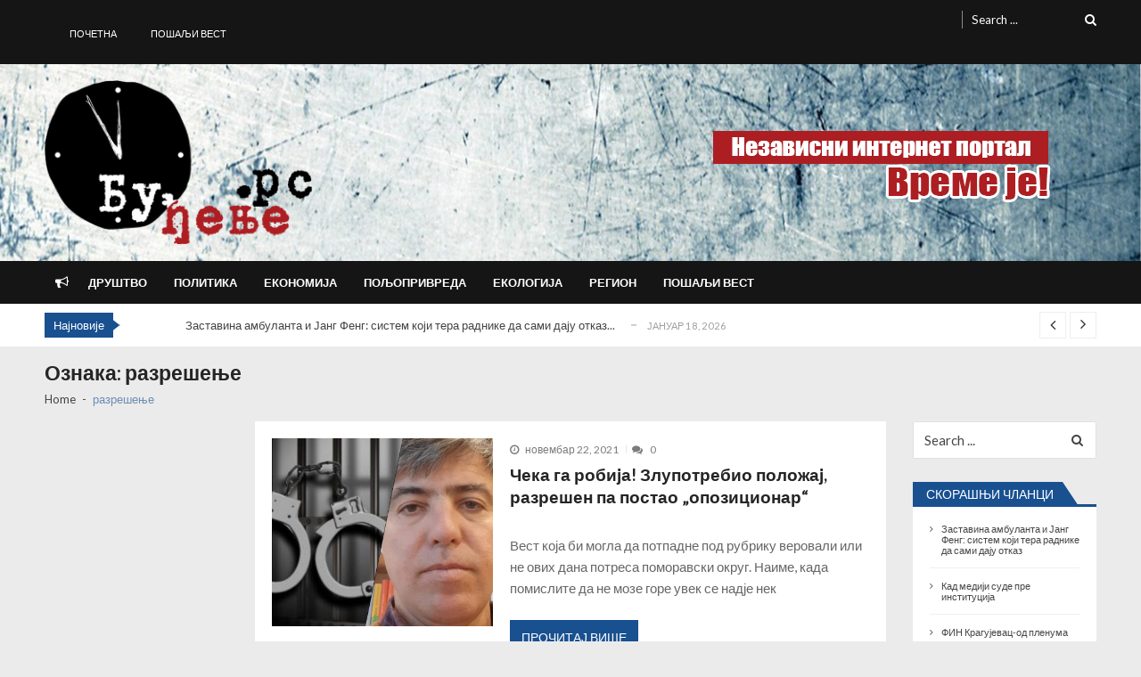

--- FILE ---
content_type: text/html; charset=UTF-8
request_url: https://budjenje.rs/tag/%D1%80%D0%B0%D0%B7%D1%80%D0%B5%D1%88%D0%B5%D1%9A%D0%B5/
body_size: 18097
content:
<!doctype html>
<html lang="sr-RS" itemscope itemtype="http://schema.org/WebPage">
<head>
	<meta charset="UTF-8">
	<meta name="viewport" content="width=device-width, initial-scale=1">
	<link rel="profile" href="https://gmpg.org/xfn/11">

	<title>разрешење &#8211; Budjenje.rs &#8211; Nezavisni internet portal centralne Srbije</title>
<meta name='robots' content='max-image-preview:large' />
<link rel='dns-prefetch' href='//fonts.googleapis.com' />
<link rel="alternate" type="application/rss+xml" title="Budjenje.rs - Nezavisni internet portal centralne Srbije &raquo; довод" href="https://budjenje.rs/feed/" />
<link rel="alternate" type="application/rss+xml" title="Budjenje.rs - Nezavisni internet portal centralne Srbije &raquo; довод коментара" href="https://budjenje.rs/comments/feed/" />
<link rel="alternate" type="application/rss+xml" title="Budjenje.rs - Nezavisni internet portal centralne Srbije &raquo; довод ознаке разрешење" href="https://budjenje.rs/tag/%d1%80%d0%b0%d0%b7%d1%80%d0%b5%d1%88%d0%b5%d1%9a%d0%b5/feed/" />
<script type="text/javascript">
/* <![CDATA[ */
window._wpemojiSettings = {"baseUrl":"https:\/\/s.w.org\/images\/core\/emoji\/15.0.3\/72x72\/","ext":".png","svgUrl":"https:\/\/s.w.org\/images\/core\/emoji\/15.0.3\/svg\/","svgExt":".svg","source":{"concatemoji":"https:\/\/budjenje.rs\/wp-includes\/js\/wp-emoji-release.min.js?ver=6.6.3"}};
/*! This file is auto-generated */
!function(i,n){var o,s,e;function c(e){try{var t={supportTests:e,timestamp:(new Date).valueOf()};sessionStorage.setItem(o,JSON.stringify(t))}catch(e){}}function p(e,t,n){e.clearRect(0,0,e.canvas.width,e.canvas.height),e.fillText(t,0,0);var t=new Uint32Array(e.getImageData(0,0,e.canvas.width,e.canvas.height).data),r=(e.clearRect(0,0,e.canvas.width,e.canvas.height),e.fillText(n,0,0),new Uint32Array(e.getImageData(0,0,e.canvas.width,e.canvas.height).data));return t.every(function(e,t){return e===r[t]})}function u(e,t,n){switch(t){case"flag":return n(e,"\ud83c\udff3\ufe0f\u200d\u26a7\ufe0f","\ud83c\udff3\ufe0f\u200b\u26a7\ufe0f")?!1:!n(e,"\ud83c\uddfa\ud83c\uddf3","\ud83c\uddfa\u200b\ud83c\uddf3")&&!n(e,"\ud83c\udff4\udb40\udc67\udb40\udc62\udb40\udc65\udb40\udc6e\udb40\udc67\udb40\udc7f","\ud83c\udff4\u200b\udb40\udc67\u200b\udb40\udc62\u200b\udb40\udc65\u200b\udb40\udc6e\u200b\udb40\udc67\u200b\udb40\udc7f");case"emoji":return!n(e,"\ud83d\udc26\u200d\u2b1b","\ud83d\udc26\u200b\u2b1b")}return!1}function f(e,t,n){var r="undefined"!=typeof WorkerGlobalScope&&self instanceof WorkerGlobalScope?new OffscreenCanvas(300,150):i.createElement("canvas"),a=r.getContext("2d",{willReadFrequently:!0}),o=(a.textBaseline="top",a.font="600 32px Arial",{});return e.forEach(function(e){o[e]=t(a,e,n)}),o}function t(e){var t=i.createElement("script");t.src=e,t.defer=!0,i.head.appendChild(t)}"undefined"!=typeof Promise&&(o="wpEmojiSettingsSupports",s=["flag","emoji"],n.supports={everything:!0,everythingExceptFlag:!0},e=new Promise(function(e){i.addEventListener("DOMContentLoaded",e,{once:!0})}),new Promise(function(t){var n=function(){try{var e=JSON.parse(sessionStorage.getItem(o));if("object"==typeof e&&"number"==typeof e.timestamp&&(new Date).valueOf()<e.timestamp+604800&&"object"==typeof e.supportTests)return e.supportTests}catch(e){}return null}();if(!n){if("undefined"!=typeof Worker&&"undefined"!=typeof OffscreenCanvas&&"undefined"!=typeof URL&&URL.createObjectURL&&"undefined"!=typeof Blob)try{var e="postMessage("+f.toString()+"("+[JSON.stringify(s),u.toString(),p.toString()].join(",")+"));",r=new Blob([e],{type:"text/javascript"}),a=new Worker(URL.createObjectURL(r),{name:"wpTestEmojiSupports"});return void(a.onmessage=function(e){c(n=e.data),a.terminate(),t(n)})}catch(e){}c(n=f(s,u,p))}t(n)}).then(function(e){for(var t in e)n.supports[t]=e[t],n.supports.everything=n.supports.everything&&n.supports[t],"flag"!==t&&(n.supports.everythingExceptFlag=n.supports.everythingExceptFlag&&n.supports[t]);n.supports.everythingExceptFlag=n.supports.everythingExceptFlag&&!n.supports.flag,n.DOMReady=!1,n.readyCallback=function(){n.DOMReady=!0}}).then(function(){return e}).then(function(){var e;n.supports.everything||(n.readyCallback(),(e=n.source||{}).concatemoji?t(e.concatemoji):e.wpemoji&&e.twemoji&&(t(e.twemoji),t(e.wpemoji)))}))}((window,document),window._wpemojiSettings);
/* ]]> */
</script>
<style id='wp-emoji-styles-inline-css' type='text/css'>

	img.wp-smiley, img.emoji {
		display: inline !important;
		border: none !important;
		box-shadow: none !important;
		height: 1em !important;
		width: 1em !important;
		margin: 0 0.07em !important;
		vertical-align: -0.1em !important;
		background: none !important;
		padding: 0 !important;
	}
</style>
<link rel='stylesheet' id='wp-block-library-css' href='https://budjenje.rs/wp-includes/css/dist/block-library/style.min.css?ver=6.6.3' type='text/css' media='all' />
<style id='wp-block-library-theme-inline-css' type='text/css'>
.wp-block-audio :where(figcaption){color:#555;font-size:13px;text-align:center}.is-dark-theme .wp-block-audio :where(figcaption){color:#ffffffa6}.wp-block-audio{margin:0 0 1em}.wp-block-code{border:1px solid #ccc;border-radius:4px;font-family:Menlo,Consolas,monaco,monospace;padding:.8em 1em}.wp-block-embed :where(figcaption){color:#555;font-size:13px;text-align:center}.is-dark-theme .wp-block-embed :where(figcaption){color:#ffffffa6}.wp-block-embed{margin:0 0 1em}.blocks-gallery-caption{color:#555;font-size:13px;text-align:center}.is-dark-theme .blocks-gallery-caption{color:#ffffffa6}:root :where(.wp-block-image figcaption){color:#555;font-size:13px;text-align:center}.is-dark-theme :root :where(.wp-block-image figcaption){color:#ffffffa6}.wp-block-image{margin:0 0 1em}.wp-block-pullquote{border-bottom:4px solid;border-top:4px solid;color:currentColor;margin-bottom:1.75em}.wp-block-pullquote cite,.wp-block-pullquote footer,.wp-block-pullquote__citation{color:currentColor;font-size:.8125em;font-style:normal;text-transform:uppercase}.wp-block-quote{border-left:.25em solid;margin:0 0 1.75em;padding-left:1em}.wp-block-quote cite,.wp-block-quote footer{color:currentColor;font-size:.8125em;font-style:normal;position:relative}.wp-block-quote.has-text-align-right{border-left:none;border-right:.25em solid;padding-left:0;padding-right:1em}.wp-block-quote.has-text-align-center{border:none;padding-left:0}.wp-block-quote.is-large,.wp-block-quote.is-style-large,.wp-block-quote.is-style-plain{border:none}.wp-block-search .wp-block-search__label{font-weight:700}.wp-block-search__button{border:1px solid #ccc;padding:.375em .625em}:where(.wp-block-group.has-background){padding:1.25em 2.375em}.wp-block-separator.has-css-opacity{opacity:.4}.wp-block-separator{border:none;border-bottom:2px solid;margin-left:auto;margin-right:auto}.wp-block-separator.has-alpha-channel-opacity{opacity:1}.wp-block-separator:not(.is-style-wide):not(.is-style-dots){width:100px}.wp-block-separator.has-background:not(.is-style-dots){border-bottom:none;height:1px}.wp-block-separator.has-background:not(.is-style-wide):not(.is-style-dots){height:2px}.wp-block-table{margin:0 0 1em}.wp-block-table td,.wp-block-table th{word-break:normal}.wp-block-table :where(figcaption){color:#555;font-size:13px;text-align:center}.is-dark-theme .wp-block-table :where(figcaption){color:#ffffffa6}.wp-block-video :where(figcaption){color:#555;font-size:13px;text-align:center}.is-dark-theme .wp-block-video :where(figcaption){color:#ffffffa6}.wp-block-video{margin:0 0 1em}:root :where(.wp-block-template-part.has-background){margin-bottom:0;margin-top:0;padding:1.25em 2.375em}
</style>
<style id='classic-theme-styles-inline-css' type='text/css'>
/*! This file is auto-generated */
.wp-block-button__link{color:#fff;background-color:#32373c;border-radius:9999px;box-shadow:none;text-decoration:none;padding:calc(.667em + 2px) calc(1.333em + 2px);font-size:1.125em}.wp-block-file__button{background:#32373c;color:#fff;text-decoration:none}
</style>
<style id='global-styles-inline-css' type='text/css'>
:root{--wp--preset--aspect-ratio--square: 1;--wp--preset--aspect-ratio--4-3: 4/3;--wp--preset--aspect-ratio--3-4: 3/4;--wp--preset--aspect-ratio--3-2: 3/2;--wp--preset--aspect-ratio--2-3: 2/3;--wp--preset--aspect-ratio--16-9: 16/9;--wp--preset--aspect-ratio--9-16: 9/16;--wp--preset--color--black: #000000;--wp--preset--color--cyan-bluish-gray: #abb8c3;--wp--preset--color--white: #ffffff;--wp--preset--color--pale-pink: #f78da7;--wp--preset--color--vivid-red: #cf2e2e;--wp--preset--color--luminous-vivid-orange: #ff6900;--wp--preset--color--luminous-vivid-amber: #fcb900;--wp--preset--color--light-green-cyan: #7bdcb5;--wp--preset--color--vivid-green-cyan: #00d084;--wp--preset--color--pale-cyan-blue: #8ed1fc;--wp--preset--color--vivid-cyan-blue: #0693e3;--wp--preset--color--vivid-purple: #9b51e0;--wp--preset--gradient--vivid-cyan-blue-to-vivid-purple: linear-gradient(135deg,rgba(6,147,227,1) 0%,rgb(155,81,224) 100%);--wp--preset--gradient--light-green-cyan-to-vivid-green-cyan: linear-gradient(135deg,rgb(122,220,180) 0%,rgb(0,208,130) 100%);--wp--preset--gradient--luminous-vivid-amber-to-luminous-vivid-orange: linear-gradient(135deg,rgba(252,185,0,1) 0%,rgba(255,105,0,1) 100%);--wp--preset--gradient--luminous-vivid-orange-to-vivid-red: linear-gradient(135deg,rgba(255,105,0,1) 0%,rgb(207,46,46) 100%);--wp--preset--gradient--very-light-gray-to-cyan-bluish-gray: linear-gradient(135deg,rgb(238,238,238) 0%,rgb(169,184,195) 100%);--wp--preset--gradient--cool-to-warm-spectrum: linear-gradient(135deg,rgb(74,234,220) 0%,rgb(151,120,209) 20%,rgb(207,42,186) 40%,rgb(238,44,130) 60%,rgb(251,105,98) 80%,rgb(254,248,76) 100%);--wp--preset--gradient--blush-light-purple: linear-gradient(135deg,rgb(255,206,236) 0%,rgb(152,150,240) 100%);--wp--preset--gradient--blush-bordeaux: linear-gradient(135deg,rgb(254,205,165) 0%,rgb(254,45,45) 50%,rgb(107,0,62) 100%);--wp--preset--gradient--luminous-dusk: linear-gradient(135deg,rgb(255,203,112) 0%,rgb(199,81,192) 50%,rgb(65,88,208) 100%);--wp--preset--gradient--pale-ocean: linear-gradient(135deg,rgb(255,245,203) 0%,rgb(182,227,212) 50%,rgb(51,167,181) 100%);--wp--preset--gradient--electric-grass: linear-gradient(135deg,rgb(202,248,128) 0%,rgb(113,206,126) 100%);--wp--preset--gradient--midnight: linear-gradient(135deg,rgb(2,3,129) 0%,rgb(40,116,252) 100%);--wp--preset--font-size--small: 13px;--wp--preset--font-size--medium: 20px;--wp--preset--font-size--large: 36px;--wp--preset--font-size--x-large: 42px;--wp--preset--spacing--20: 0.44rem;--wp--preset--spacing--30: 0.67rem;--wp--preset--spacing--40: 1rem;--wp--preset--spacing--50: 1.5rem;--wp--preset--spacing--60: 2.25rem;--wp--preset--spacing--70: 3.38rem;--wp--preset--spacing--80: 5.06rem;--wp--preset--shadow--natural: 6px 6px 9px rgba(0, 0, 0, 0.2);--wp--preset--shadow--deep: 12px 12px 50px rgba(0, 0, 0, 0.4);--wp--preset--shadow--sharp: 6px 6px 0px rgba(0, 0, 0, 0.2);--wp--preset--shadow--outlined: 6px 6px 0px -3px rgba(255, 255, 255, 1), 6px 6px rgba(0, 0, 0, 1);--wp--preset--shadow--crisp: 6px 6px 0px rgba(0, 0, 0, 1);}:where(.is-layout-flex){gap: 0.5em;}:where(.is-layout-grid){gap: 0.5em;}body .is-layout-flex{display: flex;}.is-layout-flex{flex-wrap: wrap;align-items: center;}.is-layout-flex > :is(*, div){margin: 0;}body .is-layout-grid{display: grid;}.is-layout-grid > :is(*, div){margin: 0;}:where(.wp-block-columns.is-layout-flex){gap: 2em;}:where(.wp-block-columns.is-layout-grid){gap: 2em;}:where(.wp-block-post-template.is-layout-flex){gap: 1.25em;}:where(.wp-block-post-template.is-layout-grid){gap: 1.25em;}.has-black-color{color: var(--wp--preset--color--black) !important;}.has-cyan-bluish-gray-color{color: var(--wp--preset--color--cyan-bluish-gray) !important;}.has-white-color{color: var(--wp--preset--color--white) !important;}.has-pale-pink-color{color: var(--wp--preset--color--pale-pink) !important;}.has-vivid-red-color{color: var(--wp--preset--color--vivid-red) !important;}.has-luminous-vivid-orange-color{color: var(--wp--preset--color--luminous-vivid-orange) !important;}.has-luminous-vivid-amber-color{color: var(--wp--preset--color--luminous-vivid-amber) !important;}.has-light-green-cyan-color{color: var(--wp--preset--color--light-green-cyan) !important;}.has-vivid-green-cyan-color{color: var(--wp--preset--color--vivid-green-cyan) !important;}.has-pale-cyan-blue-color{color: var(--wp--preset--color--pale-cyan-blue) !important;}.has-vivid-cyan-blue-color{color: var(--wp--preset--color--vivid-cyan-blue) !important;}.has-vivid-purple-color{color: var(--wp--preset--color--vivid-purple) !important;}.has-black-background-color{background-color: var(--wp--preset--color--black) !important;}.has-cyan-bluish-gray-background-color{background-color: var(--wp--preset--color--cyan-bluish-gray) !important;}.has-white-background-color{background-color: var(--wp--preset--color--white) !important;}.has-pale-pink-background-color{background-color: var(--wp--preset--color--pale-pink) !important;}.has-vivid-red-background-color{background-color: var(--wp--preset--color--vivid-red) !important;}.has-luminous-vivid-orange-background-color{background-color: var(--wp--preset--color--luminous-vivid-orange) !important;}.has-luminous-vivid-amber-background-color{background-color: var(--wp--preset--color--luminous-vivid-amber) !important;}.has-light-green-cyan-background-color{background-color: var(--wp--preset--color--light-green-cyan) !important;}.has-vivid-green-cyan-background-color{background-color: var(--wp--preset--color--vivid-green-cyan) !important;}.has-pale-cyan-blue-background-color{background-color: var(--wp--preset--color--pale-cyan-blue) !important;}.has-vivid-cyan-blue-background-color{background-color: var(--wp--preset--color--vivid-cyan-blue) !important;}.has-vivid-purple-background-color{background-color: var(--wp--preset--color--vivid-purple) !important;}.has-black-border-color{border-color: var(--wp--preset--color--black) !important;}.has-cyan-bluish-gray-border-color{border-color: var(--wp--preset--color--cyan-bluish-gray) !important;}.has-white-border-color{border-color: var(--wp--preset--color--white) !important;}.has-pale-pink-border-color{border-color: var(--wp--preset--color--pale-pink) !important;}.has-vivid-red-border-color{border-color: var(--wp--preset--color--vivid-red) !important;}.has-luminous-vivid-orange-border-color{border-color: var(--wp--preset--color--luminous-vivid-orange) !important;}.has-luminous-vivid-amber-border-color{border-color: var(--wp--preset--color--luminous-vivid-amber) !important;}.has-light-green-cyan-border-color{border-color: var(--wp--preset--color--light-green-cyan) !important;}.has-vivid-green-cyan-border-color{border-color: var(--wp--preset--color--vivid-green-cyan) !important;}.has-pale-cyan-blue-border-color{border-color: var(--wp--preset--color--pale-cyan-blue) !important;}.has-vivid-cyan-blue-border-color{border-color: var(--wp--preset--color--vivid-cyan-blue) !important;}.has-vivid-purple-border-color{border-color: var(--wp--preset--color--vivid-purple) !important;}.has-vivid-cyan-blue-to-vivid-purple-gradient-background{background: var(--wp--preset--gradient--vivid-cyan-blue-to-vivid-purple) !important;}.has-light-green-cyan-to-vivid-green-cyan-gradient-background{background: var(--wp--preset--gradient--light-green-cyan-to-vivid-green-cyan) !important;}.has-luminous-vivid-amber-to-luminous-vivid-orange-gradient-background{background: var(--wp--preset--gradient--luminous-vivid-amber-to-luminous-vivid-orange) !important;}.has-luminous-vivid-orange-to-vivid-red-gradient-background{background: var(--wp--preset--gradient--luminous-vivid-orange-to-vivid-red) !important;}.has-very-light-gray-to-cyan-bluish-gray-gradient-background{background: var(--wp--preset--gradient--very-light-gray-to-cyan-bluish-gray) !important;}.has-cool-to-warm-spectrum-gradient-background{background: var(--wp--preset--gradient--cool-to-warm-spectrum) !important;}.has-blush-light-purple-gradient-background{background: var(--wp--preset--gradient--blush-light-purple) !important;}.has-blush-bordeaux-gradient-background{background: var(--wp--preset--gradient--blush-bordeaux) !important;}.has-luminous-dusk-gradient-background{background: var(--wp--preset--gradient--luminous-dusk) !important;}.has-pale-ocean-gradient-background{background: var(--wp--preset--gradient--pale-ocean) !important;}.has-electric-grass-gradient-background{background: var(--wp--preset--gradient--electric-grass) !important;}.has-midnight-gradient-background{background: var(--wp--preset--gradient--midnight) !important;}.has-small-font-size{font-size: var(--wp--preset--font-size--small) !important;}.has-medium-font-size{font-size: var(--wp--preset--font-size--medium) !important;}.has-large-font-size{font-size: var(--wp--preset--font-size--large) !important;}.has-x-large-font-size{font-size: var(--wp--preset--font-size--x-large) !important;}
:where(.wp-block-post-template.is-layout-flex){gap: 1.25em;}:where(.wp-block-post-template.is-layout-grid){gap: 1.25em;}
:where(.wp-block-columns.is-layout-flex){gap: 2em;}:where(.wp-block-columns.is-layout-grid){gap: 2em;}
:root :where(.wp-block-pullquote){font-size: 1.5em;line-height: 1.6;}
</style>
<link rel='stylesheet' id='dnd-upload-cf7-css' href='https://budjenje.rs/wp-content/plugins/drag-and-drop-multiple-file-upload-contact-form-7/assets/css/dnd-upload-cf7.css?ver=1.3.9.1' type='text/css' media='all' />
<link rel='stylesheet' id='contact-form-7-css' href='https://budjenje.rs/wp-content/plugins/contact-form-7/includes/css/styles.css?ver=6.0.6' type='text/css' media='all' />
<link rel='stylesheet' id='vmagazine-lite-google-fonts-css' href='//fonts.googleapis.com/css?family=Open+Sans%3A400%2C600%2C700%2C400italic%2C300%7CPoppins%3A300%2C400%2C500%2C600%2C700%7CMontserrat%3A300%2C300i%2C400%2C800%2C800i%7CLato%3A300%2C400%2C700%2C900&#038;ver=6.6.3' type='text/css' media='all' />
<link rel='stylesheet' id='jquery-mcustomscrollbar-css' href='https://budjenje.rs/wp-content/themes/vmagazine-lite/assets/library/mCustomScrollbar/jquery.mCustomScrollbar.min.css?ver=1.3.7' type='text/css' media='all' />
<link rel='stylesheet' id='elegant-fonts-css' href='https://budjenje.rs/wp-content/themes/vmagazine-lite/assets/library/elegant_font/HTML-CSS/style.css?ver=1.3.7' type='text/css' media='all' />
<link rel='stylesheet' id='lightslider-style-css' href='https://budjenje.rs/wp-content/themes/vmagazine-lite/assets/library/lightslider/lightslider.css?ver=1.3.7' type='text/css' media='all' />
<link rel='stylesheet' id='font-awesome-style-css' href='https://budjenje.rs/wp-content/themes/vmagazine-lite/assets/library/font-awesome/css/font-awesome.min.css?ver=1.3.7' type='text/css' media='all' />
<link rel='stylesheet' id='animate-css-css' href='https://budjenje.rs/wp-content/themes/vmagazine-lite/assets/css/animate.css?ver=1.3.7' type='text/css' media='all' />
<link rel='stylesheet' id='prettyPhoto-style-css' href='https://budjenje.rs/wp-content/themes/vmagazine-lite/assets/library/prettyPhoto/css/prettyPhoto.css?ver=1.3.7' type='text/css' media='all' />
<link rel='stylesheet' id='slick-style-css' href='https://budjenje.rs/wp-content/themes/vmagazine-lite/assets/library/slick/slick.css?ver=1.3.7' type='text/css' media='all' />
<link rel='stylesheet' id='slick-style1-css' href='https://budjenje.rs/wp-content/themes/vmagazine-lite/assets/library/slick/slick-theme.css?ver=1.3.7' type='text/css' media='all' />
<link rel='stylesheet' id='vmagazine-lite-style-css' href='https://budjenje.rs/wp-content/themes/vmagazine-lite/style.css?ver=1.3.7' type='text/css' media='all' />
<style id='vmagazine-lite-style-inline-css' type='text/css'>

        span.cat-links .cat-572{
                background: #e52d6d;
        }
        span.cat-links .cat-1{
                background: #e52d6d;
        }
        span.cat-links .cat-284{
                background: #ff3233;
        }
        span.cat-links .cat-355{
                background: #302de2;
        }
        span.cat-links .cat-14{
                background: #ad1e22;
        }
        span.cat-links .cat-5{
                background: #9b9b9b;
        }
        span.cat-links .cat-6{
                background: #195090;
        }
        span.cat-links .cat-73{
                background: #e52d6d;
        }
        span.cat-links .cat-896{
                background: #e52d6d;
        }
        span.cat-links .cat-821{
                background: #e52d6d;
        }
        span.cat-links .cat-541{
                background: #e52d6d;
        }
        span.cat-links .cat-791{
                background: #e52d6d;
        }
        span.cat-links .cat-542{
                background: #e52d6d;
        }
        span.cat-links .cat-986{
                background: #e52d6d;
        }
        span.cat-links .cat-962{
                background: #e52d6d;
        }
        span.cat-links .cat-935{
                background: #e52d6d;
        }
        span.cat-links .cat-54{
                background: #6121d1;
        }
        span.cat-links .cat-662{
                background: #9b9b9b;
        }
        span.cat-links .cat-126{
                background: #7e58e8;
        }
        span.cat-links .cat-919{
                background: #e52d6d;
        }
        span.cat-links .cat-906{
                background: #e52d6d;
        }
        span.cat-links .cat-707{
                background: #e52d6d;
        }
        span.cat-links .cat-2{
                background: #494949;
        }
        span.cat-links .cat-7{
                background: #81d742;
        }
        span.cat-links .cat-286{
                background: #e52d6d;
        }
        span.cat-links .cat-928{
                background: #e52d6d;
        }
        span.cat-links .cat-15{
                background: #ad1e22;
        }
        span.cat-links .cat-912{
                background: #e52d6d;
        }
        span.cat-links .cat-778{
                background: #e52d6d;
        }
        span.cat-links .cat-800{
                background: #e52d6d;
        }
        span.cat-links .cat-98{
                background: #e52d6d;
        }
        span.cat-links .cat-955{
                background: #e52d6d;
        }
        span.cat-links .cat-620{
                background: #e52d6d;
        }
        span.cat-links .cat-669{
                background: #e52d6d;
        }
        span.cat-links .cat-626{
                background: #e52d6d;
        }
        span.cat-links .cat-806{
                background: #e52d6d;
        }
        span.cat-links .cat-659{
                background: #e52d6d;
        }
        span.cat-links .cat-807{
                background: #0f0f0f;
        }
        .mob-search-form,.mobile-navigation{
            background-color: ;
        }
    .vmagazine-lite-ticker-wrapper .default-layout .vmagazine-lite-ticker-caption span, 
    .vmagazine-lite-ticker-wrapper .layout-two .vmagazine-lite-ticker-caption span,
    header.header-layout4 nav.main-navigation .nav-wrapper .menu-mmnu-container ul li.menu-item a:hover,
    a.scrollup,a.scrollup:hover,.widget .tagcloud a:hover,span.cat-links a,.entry-footer .edit-link a.post-edit-link,
    .template-three .widget-title:before, .template-three .block-title:before,.template-three .widget-title span, .template-three .block-title span,.widget-title:after, .block-title:after,
    .template-four .widget-title span, .template-four .block-title span, .template-four .vmagazine-lite-container #primary.vmagazine-lite-content .vmagazine-lite-related-wrapper h4.related-title span.title-bg, .template-four .comment-respond h4.comment-reply-title span, .template-four .vmagazine-lite-container #primary.vmagazine-lite-content .post-review-wrapper h4.section-title span,.template-five .widget-title:before, .template-five .block-title:before,
    .template-five .widget-title span, .template-five .block-title span,.vmagazine-lite-archive-layout2 .vmagazine-lite-container main.site-main article .archive-post .entry-content a.vmagazine-lite-archive-more, .vmagazine-lite-archive-layout2 .vmagazine-lite-container main.site-main article .archive-post .entry-content a.vmagazine-lite-archive-more, .vmagazine-lite-archive-layout2 .vmagazine-lite-container main.site-main article .archive-post .entry-content a.vmagazine-lite-archive-more,.vmagazine-lite-container #primary.vmagazine-lite-content .vmagazine-lite-related-wrapper h4.related-title:after, .vmagazine-lite-container #primary.vmagazine-lite-content .post-review-wrapper .section-title:after, .vmagazine-lite-container #primary.vmagazine-lite-content .comment-respond .comment-reply-title:after,
    .vmagazine-lite-container #primary.vmagazine-lite-content .comment-respond .comment-form .form-submit input.submit,.widget .custom-html-widget .tnp-field-button input.tnp-button,.woocommerce-page .vmagazine-lite-container.sidebar-shop .widget_price_filter .ui-slider .ui-slider-range,.woocommerce-page .vmagazine-lite-container.sidebar-shop ul.products li.product .product-img-wrap a.button,.woocommerce-page .vmagazine-lite-container.sidebar-shop ul.products li.product .onsale, .sidebar-shop .sale span.onsale,.woocommerce #respond input#submit.alt, .woocommerce a.button.alt, .woocommerce button.button.alt, .woocommerce input.button.alt,.woocommerce #respond input#submit.alt:hover, .woocommerce a.button.alt:hover, .woocommerce button.button.alt:hover, .woocommerce input.button.alt:hover,.woocommerce #respond input#submit, .woocommerce a.button, .woocommerce button.button, .woocommerce input.button,.woocommerce #respond input#submit:hover, .woocommerce a.button:hover, .woocommerce button.button:hover, .woocommerce input.button:hover,header ul.site-header-cart li span.count,
    header ul.site-header-cart li.cart-items .widget_shopping_cart p.woocommerce-mini-cart__buttons a.button:hover,
    .widget .tagcloud a:hover, .top-footer-wrap .vmagazine-lite-container .widget.widget_tag_cloud .tagcloud a:hover,
    header.header-layout3 .site-main-nav-wrapper .top-right .vmagazine-lite-search-form-primary form.search-form label:before,
    .vmagazine-lite-archive-layout1 .vmagazine-lite-container #primary article .archive-wrapper .entry-content a.vmagazine-lite-archive-more,
    .vmagazine-lite-container #primary.vmagazine-lite-content .entry-content nav.post-navigation .nav-links a:hover:before,
    .vmagazine-lite-archive-layout4 .vmagazine-lite-container #primary article .entry-content a.vmagazine-lite-archive-more,
    header.header-layout2 .logo-ad-wrapper .middle-search form.search-form:after,
    .ap_toggle .ap_toggle_title,.ap_tagline_box.ap-bg-box,.ap-team .member-social-group a, .horizontal .ap_tab_group .tab-title.active, .horizontal .ap_tab_group .tab-title.hover, .vertical .ap_tab_group .tab-title.active, .vertical .ap_tab_group .tab-title.hover,
    .template-three .vmagazine-lite-container #primary.vmagazine-lite-content .post-review-wrapper h4.section-title span, .template-three .vmagazine-lite-container #primary.vmagazine-lite-content .vmagazine-lite-related-wrapper h4.related-title span, .template-three .vmagazine-lite-container #primary.vmagazine-lite-content .comment-respond h4.comment-reply-title span, .template-three .vmagazine-lite-container #primary.vmagazine-lite-content .post-review-wrapper h4.section-title span.title-bg,
    .template-three .vmagazine-lite-container #primary.vmagazine-lite-content .post-review-wrapper h4.section-title:before, .template-three .vmagazine-lite-container #primary.vmagazine-lite-content .vmagazine-lite-related-wrapper h4.related-title:before, .template-three .vmagazine-lite-container #primary.vmagazine-lite-content .comment-respond h4.comment-reply-title:before, .template-three .vmagazine-lite-container #primary.vmagazine-lite-content .post-review-wrapper h4.section-title:before,
    .vmagazine-lite-container #primary.vmagazine-lite-content .post-password-form input[type='submit'],
    .woocommerce .cart .button, .woocommerce .cart input.button,
    .dot_1,.vmagazine-lite-grid-list.list #loading-grid .dot_1,
    span.view-all a:hover,.block-post-wrapper.block_layout_3 .view-all a:hover,
    .vmagazine-lite-post-col.block_layout_1 span.view-all a:hover,
    .vmagazine-lite-mul-cat.block-post-wrapper.layout-two .block-content-wrapper .right-posts-wrapper .view-all a:hover,
    .block-post-wrapper.list .gl-posts a.vm-ajax-load-more:hover, .block-post-wrapper.grid-two .gl-posts a.vm-ajax-load-more:hover,
    .vmagazine-lite-cat-slider.block-post-wrapper.block_layout_1 .content-wrapper-featured-slider .lSSlideWrapper li.single-post .post-caption p span.read-more a,.template-five .vmagazine-lite-container #primary.vmagazine-lite-content .comment-respond .comment-reply-title span.title-bg,
    .template-three .vmagazine-lite-container #primary.vmagazine-lite-content .vmagazine-lite-author-metabox h4.box-title span.title-bg,
    .template-three .vmagazine-lite-container #primary.vmagazine-lite-content .vmagazine-lite-author-metabox h4.box-title::before,
    .vmagazine-lite-container #primary.vmagazine-lite-content .vmagazine-lite-author-metabox .box-title::after,
    .template-five .vmagazine-lite-container #primary.vmagazine-lite-content .vmagazine-lite-related-wrapper h4.related-title span.title-bg,
    .template-five .vmagazine-lite-container #primary.vmagazine-lite-content .vmagazine-lite-author-metabox .box-title span.title-bg,
    .middle-search .block-loader .dot_1,.no-results.not-found form.search-form input.search-submit,
    .widget_vmagazine_lite_categories_tabbed .vmagazine-lite-tabbed-wrapper ul#vmagazine-lite-widget-tabbed li.active a, .widget_vmagazine_lite_categories_tabbed .vmagazine-lite-tabbed-wrapper ul#vmagazine-lite-widget-tabbed li a:hover,
    .vmagazine-lite-container #primary .entry-content .post-tag .tags-links a,
    .vmagazine-lite-cat-slider.block-post-wrapper.block_layout_1 .lSSlideWrapper .lSAction > a:hover,
    .related-content-wrapper a.vmagazine-lite-related-more,
    .vmagazine-lite-container #primary .post-review-wrapper .review-inner-wrap .percent-review-wrapper .percent-rating-bar-wrap div, .vmagazine-lite-container #primary .post-review-wrapper .review-inner-wrap .points-review-wrapper .percent-rating-bar-wrap div,
    .vmagazine-lite-fullwid-slider.block_layout_1 .slick-slider .post-content-wrapper h3.extra-large-font a:hover,
    .vmagazine-lite-post-carousel.block_layout_2 .block-carousel .single-post:hover .post-caption h3.large-font a,
    .vmagazine-lite-container #primary .comment-respond .comment-reply-title::after,.vmagazine-block-post-slider .block-content-wrapper .block-post-slider-wrapper button.slick-arrow:hover,.vmagazine-block-post-slider .block-content-wrapper .block-post-slider-wrapper .slick-dots li button::before, .vmagazine-block-post-slider .block-content-wrapper .block-post-slider-wrapper li.slick-active button::before,.lSSlideOuter .lSPager.lSpg > li:hover a, .lSSlideOuter .lSPager.lSpg > li a:hover, .lSSlideOuter .lSPager.lSpg > li.active a,.vmagazine-lite-slider-tab-carousel .block-content-wrapper-carousel button.slick-arrow:hover,.vmagazine-lite-timeline-post .timeline-post-wrapper .single-post .post-date .blog-date-inner span.posted-day,.woocommerce ul.products li.product .onsale,.added_to_cart
    {
        background: #195090;
    }
    a:hover,.vmagazine-lite-ticker-wrapper .layout-two .ticker-tags ul li a:hover,
    header.header-layout2 nav.main-navigation .nav-wrapper .index-icon a:hover, header.header-layout1 nav.main-navigation .nav-wrapper .index-icon a:hover, header.header-layout3 nav.main-navigation .nav-wrapper .index-icon a:hover, header.header-layout4 nav.main-navigation .nav-wrapper .index-icon a:hover,
    .widget.widget_categories ul li,.widget.widget_categories ul li a:hover,footer .buttom-footer.footer_one .footer-credit .footer-social ul.social li a:hover,header.header-layout4 .logo-wrapper-section .vmagazine-lite-container .social-icons ul.social li a:hover,header.header-layout2 nav.main-navigation .nav-wrapper .menu-mmnu-container ul li.menu-item .sub-menu li a:hover, header.header-layout1 nav.main-navigation .nav-wrapper .menu-mmnu-container ul li.menu-item .sub-menu li a:hover, header.header-layout3 nav.main-navigation .nav-wrapper .menu-mmnu-container ul li.menu-item .sub-menu li a:hover, header.header-layout4 nav.main-navigation .nav-wrapper .menu-mmnu-container ul li.menu-item .sub-menu li a:hover,header.header-layout2 nav.main-navigation .nav-wrapper .menu-mmnu-container ul li.menu-item .sub-menu.mega-sub-menu .ap-mega-menu-con-wrap .cat-con-section .menu-post-block h3 a:hover, header.header-layout1 nav.main-navigation .nav-wrapper .menu-mmnu-container ul li.menu-item .sub-menu.mega-sub-menu .ap-mega-menu-con-wrap .cat-con-section .menu-post-block h3 a:hover, header.header-layout3 nav.main-navigation .nav-wrapper .menu-mmnu-container ul li.menu-item .sub-menu.mega-sub-menu .ap-mega-menu-con-wrap .cat-con-section .menu-post-block h3 a:hover, header.header-layout4 nav.main-navigation .nav-wrapper .menu-mmnu-container ul li.menu-item .sub-menu.mega-sub-menu .ap-mega-menu-con-wrap .cat-con-section .menu-post-block h3 a:hover,.vmagazine-lite-breadcrumb-wrapper .vmagazine-lite-bread-home span.current,.vmagazine-lite-container .vmagazine-lite-sidebar .widget.widget_archive ul li,.vmagazine-lite-container .vmagazine-lite-sidebar .widget.widget_archive ul li a:hover,
    .vmagazine-lite-container .vmagazine-lite-sidebar .widget.widget_nav_menu .menu-main-menu-container ul li a:hover, .vmagazine-lite-container .vmagazine-lite-sidebar .widget.widget_rss ul li a:hover, .vmagazine-lite-container .vmagazine-lite-sidebar .widget.widget_recent_entries ul li a:hover, .vmagazine-lite-container .vmagazine-lite-sidebar .widget.widget_meta ul li a:hover, .vmagazine-lite-container .vmagazine-lite-sidebar .widget.widget_pages ul li a:hover,.site-footer .footer-widgets .widget_vmagazine_lite_info .footer_info_wrap .info_wrap div span:first-of-type,
    .vmagazine-lite-container #primary.vmagazine-lite-content .entry-content nav.post-navigation .nav-links a:hover p,
    .vmagazine-lite-container #primary.vmagazine-lite-content .post-review-wrapper .review-inner-wrap .summary-wrapper .total-reivew-wrapper span.stars-count,.vmagazine-lite-container #primary.vmagazine-lite-content .post-review-wrapper .review-inner-wrap .stars-review-wrapper .review-featured-wrap span.stars-count span.star-value,header.header-layout1 .vmagazine-lite-top-header .top-menu ul li a:hover, header.header-layout3 .vmagazine-lite-top-header .top-menu ul li a:hover,header.header-layout1 .vmagazine-lite-top-header .top-left ul.social li a:hover, header.header-layout3 .vmagazine-lite-top-header .top-right ul.social li a:hover,header.header-layout1 nav.main-navigation .nav-wrapper .menu-mmnu-container ul li.menu-item a:hover, header.header-layout3 nav.main-navigation .nav-wrapper .menu-mmnu-container ul li.menu-item a:hover,header.header-layout2 nav.main-navigation .nav-wrapper .menu-mmnu-container ul li.menu-item .sub-menu li.menu-item.menu-item-has-children:hover:after, header.header-layout1 nav.main-navigation .nav-wrapper .menu-mmnu-container ul li.menu-item .sub-menu li.menu-item.menu-item-has-children:hover:after, header.header-layout3 nav.main-navigation .nav-wrapper .menu-mmnu-container ul li.menu-item .sub-menu li.menu-item.menu-item-has-children:hover:after, header.header-layout4 nav.main-navigation .nav-wrapper .menu-mmnu-container ul li.menu-item .sub-menu li.menu-item.menu-item-has-children:hover:after,header.header-layout2 nav.main-navigation .nav-wrapper .menu-mmnu-container ul li.menu-item .sub-menu li .menu-post-block:hover a, header.header-layout1 nav.main-navigation .nav-wrapper .menu-mmnu-container ul li.menu-item .sub-menu li .menu-post-block:hover a, header.header-layout3 nav.main-navigation .nav-wrapper .menu-mmnu-container ul li.menu-item .sub-menu li .menu-post-block:hover a, header.header-layout4 nav.main-navigation .nav-wrapper .menu-mmnu-container ul li.menu-item .sub-menu li .menu-post-block:hover a,header.header-layout2 nav.main-navigation .nav-wrapper .menu-mmnu-container ul li.menu-item:hover a,.woocommerce-page .vmagazine-lite-container.sidebar-shop ul.products li.product:hover a.woocommerce-LoopProduct-link h2,.woocommerce-page .vmagazine-lite-container.sidebar-shop ul.products span.price,.woocommerce-page .vmagazine-lite-container.sidebar-shop .vmagazine-lite-sidebar .widget_product_categories .product-categories li,.woocommerce-page .vmagazine-lite-container.sidebar-shop .vmagazine-lite-sidebar .widget_product_categories .product-categories li a:hover,.woocommerce-page .vmagazine-lite-container.sidebar-shop .widget_top_rated_products ul.product_list_widget li ins span.woocommerce-Price-amount, .woocommerce-page .vmagazine-lite-container.sidebar-shop .widget_recent_reviews ul.product_list_widget li ins span.woocommerce-Price-amount,.woocommerce-page .vmagazine-lite-container.sidebar-shop .widget_top_rated_products ul.product_list_widget li:hover a, .woocommerce-page .vmagazine-lite-container.sidebar-shop .widget_recent_reviews ul.product_list_widget li:hover a,.woocommerce div.product p.price, .woocommerce div.product span.price,.comment-form-rating p.stars,header ul.site-header-cart li.cart-items .widget_shopping_cart p.woocommerce-mini-cart__buttons a.button,footer .buttom-footer.footer_one .footer-btm-wrap .vmagazine-lite-btm-ftr .footer-nav ul li a:hover,
    .vmagazine-lite-container .vmagazine-lite-sidebar .widget.widget_nav_menu ul li, .vmagazine-lite-container .vmagazine-lite-sidebar .widget.widget_rss ul li, .vmagazine-lite-container .vmagazine-lite-sidebar .widget.widget_recent_entries ul li, .vmagazine-lite-container .vmagazine-lite-sidebar .widget.widget_recent_comments ul li, .vmagazine-lite-container .vmagazine-lite-sidebar .widget.widget_meta ul li, .vmagazine-lite-container .vmagazine-lite-sidebar .widget.widget_pages ul li, .top-footer-wrap .vmagazine-lite-container .widget.widget_meta ul li, .top-footer-wrap .vmagazine-lite-container .widget.widget_pages ul li, .top-footer-wrap .vmagazine-lite-container .widget.widget_recent_comments ul li, .top-footer-wrap .vmagazine-lite-container .widget.widget_recent_entries ul li, .top-footer-wrap .vmagazine-lite-container .widget.widget_rss ul li, .top-footer-wrap .vmagazine-lite-container .widget.widget_nav_menu ul li, .top-footer-wrap .vmagazine-lite-container .widget.widget_archive ul li,
    .vmagazine-lite-container .vmagazine-lite-sidebar .widget.widget_nav_menu ul li a:hover, .vmagazine-lite-container .vmagazine-lite-sidebar .widget.widget_rss ul li a:hover, .vmagazine-lite-container .vmagazine-lite-sidebar .widget.widget_recent_entries ul li a:hover, .vmagazine-lite-container .vmagazine-lite-sidebar .widget.widget_meta ul li a:hover, .vmagazine-lite-container .vmagazine-lite-sidebar .widget.widget_pages ul li a:hover, .top-footer-wrap .vmagazine-lite-container .widget_pages ul li a:hover, .top-footer-wrap .vmagazine-lite-container .widget.widget_meta ul li a:hover, .top-footer-wrap .vmagazine-lite-container .widget.widget_pages ul li a:hover, .top-footer-wrap .vmagazine-lite-container .widget.widget_recent_comments ul li a:hover, .top-footer-wrap .vmagazine-lite-container .widget.widget_recent_entries ul li a:hover, .top-footer-wrap .vmagazine-lite-container .widget.widget_rss ul li a:hover, .top-footer-wrap .vmagazine-lite-container .widget.widget_nav_menu ul li a:hover, .top-footer-wrap .vmagazine-lite-container .widget.widget_archive ul li a:hover,
    .vmagazine-lite-archive-layout2 .vmagazine-lite-container main.site-main article .archive-post .entry-content a.vmagazine-lite-archive-more:hover, .vmagazine-lite-archive-layout2 .vmagazine-lite-container main.site-main article .archive-post .entry-content a.vmagazine-lite-archive-more:hover, .vmagazine-lite-archive-layout2 .vmagazine-lite-container main.site-main article .archive-post .entry-content a.vmagazine-lite-archive-more:hover,
    .vmagazine-lite-archive-layout1 .vmagazine-lite-container #primary article .archive-wrapper .entry-content a.vmagazine-lite-archive-more:hover,
    .vmagazine-lite-container #primary.vmagazine-lite-content .post-password-form input[type='submit']:hover,
    .vmagazine-lite-archive-layout4 .vmagazine-lite-container #primary article .entry-content a.vmagazine-lite-archive-more:hover,
    .vmagazine-lite-container #primary .entry-content .post-tag .tags-links a:hover,
    .vmagazine-lite-archive-layout2 .vmagazine-lite-container main.site-main article .archive-post .entry-content a.vmagazine-lite-archive-more:hover::after,
    .vmagazine-lite-slider-tab-carousel .block-content-wrapper-carousel .single-post:hover .post-caption h3,
    .woocommerce-page .vmagazine-lite-container.sidebar-shop .widget_top_rated_products ul.product_list_widget li:hover a,
    .woocommerce-page .vmagazine-lite-container.sidebar-shop .widget_recently_viewed_products ul.product_list_widget li:hover a,
    .woocommerce-page .vmagazine-lite-container.sidebar-shop .widget_products ul.product_list_widget li:hover a,
    .woocommerce-page .vmagazine-lite-container.sidebar-shop .widget_recent_reviews ul.product_list_widget li:hover a,
    .related-content-wrapper a.vmagazine-lite-related-more:hover,.vmagazine-block-post-slider .block-content-wrapper .block-post-slider-wrapper .slider-item-wrapper .slider-bigthumb:hover .post-captions h3.large-font a,.vmagazine-block-post-slider .block-content-wrapper .block-post-slider-wrapper .small-thumbs-wrapper .small-thumbs-inner .slider-smallthumb:hover .post-captions h3.large-font a,.vmagazine-lite-rec-posts.recent-post-widget .recent-posts-content .recent-post-content a:hover,.vmagazine-lite-featured-slider.featured-slider-wrapper .featured-posts li.f-slide .slider-caption h3.small-font a:hover,.woocommerce ul.products li.product .price
    {
        color: #195090;
    }
    .widget .tagcloud a:hover,.vmagazine-lite-container .vmagazine-lite-sidebar .widget.widget_search form.search-form input.search-field:focus,.site-footer .footer-widgets .widget .tagcloud a:hover,header ul.site-header-cart li.cart-items .widget_shopping_cart p.woocommerce-mini-cart__buttons a.button,.widget .tagcloud a:hover, .top-footer-wrap .vmagazine-lite-container .widget.widget_tag_cloud .tagcloud a:hover,
    .vmagazine-lite-container #primary.vmagazine-lite-content .entry-content nav.post-navigation .nav-links a:hover:before,
    .vmagazine-lite-archive-layout2 .vmagazine-lite-container main.site-main article .archive-post .entry-content a.vmagazine-lite-archive-more, .vmagazine-lite-archive-layout2 .vmagazine-lite-container main.site-main article .archive-post .entry-content a.vmagazine-lite-archive-more, .vmagazine-lite-archive-layout2 .vmagazine-lite-container main.site-main article .archive-post .entry-content a.vmagazine-lite-archive-more,
    .ap_toggle,.ap_tagline_box.ap-all-border-box,.ap_tagline_box.ap-left-border-box,
    .vmagazine-lite-archive-layout4 .vmagazine-lite-container #primary article .entry-content a.vmagazine-lite-archive-more,
    .vmagazine-lite-archive-layout1 .vmagazine-lite-container #primary article .archive-wrapper .entry-content a.vmagazine-lite-archive-more,
    .vmagazine-lite-container #primary.vmagazine-lite-content .post-password-form input[type='submit'],
    .vmagazine-lite-container #primary.vmagazine-lite-content .post-password-form input[type='submit']:hover,
    .vmagazine-lite-archive-layout2 .vmagazine-lite-container main.site-main article.sticky .archive-post,
    .woocommerce-info,span.view-all a:hover,.vmagazine-lite-post-col.block_layout_1 span.view-all a:hover,
    header.header-layout4 .logo-wrapper-section .vmagazine-lite-container .vmagazine-lite-search-form-primary form.search-form input.search-field:focus,
    .block-post-wrapper.block_layout_3 .view-all a:hover,
    .vmagazine-lite-mul-cat.block-post-wrapper.layout-two .block-content-wrapper .right-posts-wrapper .view-all a:hover,
    .block-post-wrapper.list .gl-posts a.vm-ajax-load-more:hover, .block-post-wrapper.grid-two .gl-posts a.vm-ajax-load-more:hover,
    .vmagazine-lite-cat-slider.block-post-wrapper.block_layout_1 .content-wrapper-featured-slider .lSSlideWrapper li.single-post .post-caption p span.read-more a,
    .no-results.not-found form.search-form input.search-submit,
    .vmagazine-lite-container #primary .entry-content .post-tag .tags-links a,
    .related-content-wrapper a.vmagazine-lite-related-more
    {
        border-color: #195090;
    }
    .vmagazine-lite-container .vmagazine-lite-sidebar .widget.widget_recent_comments ul li span.comment-author-link,
    .vmagazine-lite-container .vmagazine-lite-sidebar .widget.widget_rss ul li a,.woocommerce-page .vmagazine-lite-container.sidebar-shop .widget_recent_reviews ul.product_list_widget li .reviewer,
    .vmagazine-lite-breadcrumb-wrapper .vmagazine-lite-bread-home li.current
    {
        color: rgba(25,80,144,0.6);
    }
    .vmagazine-lite-container .vmagazine-lite-sidebar .widget.widget_search form.search-form input.search-field:hover
    {
        border-color: rgba(25,80,144,0.3);
    }
    .lSSlideOuter .lSPager.lSpg > li a
    {
        background-color: rgba(25,80,144,0.3);
    }
    .vmagazine-block-post-slider .block-content-wrapper .block-post-slider-wrapper ul.slick-dots:before,.vmagazine-block-post-slider .block-content-wrapper .block-post-slider-wrapper ul.slick-dots:after,.vmagazine-lite-slider-tab-carousel .block-content-wrapper-carousel ul.slick-dots:before,.vmagazine-lite-slider-tab-carousel .block-content-wrapper-carousel ul.slick-dots:after
    {
        background: rgba(25,80,144,0.15);
    }
    .template-two .widget-title:before, .template-two .block-title:before,
    .template-two .vmagazine-lite-container #primary.vmagazine-lite-content .comment-respond h4.comment-reply-title:before, .template-two .vmagazine-lite-container #primary.vmagazine-lite-content .vmagazine-lite-related-wrapper h4.related-title:before, .template-two .vmagazine-lite-container #primary.vmagazine-lite-content .post-review-wrapper .section-title:before,
    .template-two .vmagazine-lite-container #primary.vmagazine-lite-content .vmagazine-lite-author-metabox h4.box-title::before,.vmagazine-lite-slider-tab-carousel .block-content-wrapper-carousel .slick-dots li button::before, .vmagazine-lite-slider-tab-carousel .block-content-wrapper-carousel .slick-dots li.slick-active button::before{
        background: rgba(25,80,144,0.6);
    }
    .template-three .widget-title span:after, .template-three .block-title span:after,
    .template-three .vmagazine-lite-container #primary.vmagazine-lite-content .post-review-wrapper h4.section-title span:after, .template-three .vmagazine-lite-container #primary.vmagazine-lite-content .vmagazine-lite-related-wrapper h4.related-title span:after, .template-three .vmagazine-lite-container #primary.vmagazine-lite-content .comment-respond h4.comment-reply-title span:after, .template-three .vmagazine-lite-container #primary.vmagazine-lite-content .post-review-wrapper h4.section-title span.title-bg:after,
    .template-three .vmagazine-lite-container #primary.vmagazine-lite-content .vmagazine-lite-author-metabox h4.box-title span.title-bg:after,
    .vmagazine-lite-ticker-wrapper .default-layout .vmagazine-lite-ticker-caption span::before, .vmagazine-lite-ticker-wrapper .layout-two .vmagazine-lite-ticker-caption span::before,.template-five .title-bg::after, .template-five .block-title::after
    {
        border-color: transparent transparent transparent #195090;
    }
    .vmagazine-lite-rec-posts.recent-post-widget .recent-posts-content .recent-post-content span a:hover{
        color: rgba(25,80,144,0.6);
    }
    header.header-layout3 .site-main-nav-wrapper .top-right .vmagazine-lite-search-form-primary{
        border-top: solid 2px #195090;
    }
    .template-four .widget-title span:after, .template-four .block-title span:after, .template-four .vmagazine-lite-container #primary.vmagazine-lite-content .vmagazine-lite-related-wrapper h4.related-title span.title-bg:after, .template-four .comment-respond h4.comment-reply-title span:after, .template-four .vmagazine-lite-container #primary.vmagazine-lite-content .post-review-wrapper h4.section-title span:after
    {
        border-color: #195090 transparent transparent transparent;
    }
   header.header-layout1 .vmagazine-lite-nav-wrapper    
     {
       background: #151515; 
    }
    header.header-layout1 nav.main-navigation .nav-wrapper .menu-mmnu-container ul li.menu-item a,header.header-layout1 nav.main-navigation .nav-wrapper .index-icon a
    {
        color: #ffffff;
    }
    .icon_bag_alt::before{
        color: #ffffff;
    }
    header.header-layout1 nav.main-navigation .nav-wrapper .menu-mmnu-container ul li.menu-item a:hover,header.header-layout1 nav.main-navigation .nav-wrapper .index-icon a:hover
    {
        color: #195090;
    }
</style>
<link rel='stylesheet' id='vmagazine-lite-keyboard-css' href='https://budjenje.rs/wp-content/themes/vmagazine-lite/assets/css/keyboard.css?ver=6.6.3' type='text/css' media='all' />
<link rel='stylesheet' id='vmagazine-lite-responsive-css' href='https://budjenje.rs/wp-content/themes/vmagazine-lite/assets/css/responsive.css?ver=1.3.7' type='text/css' media='all' />
<script type="text/javascript" async src="https://budjenje.rs/wp-content/plugins/burst-statistics/helpers/timeme/timeme.min.js?ver=1758079938" id="burst-timeme-js"></script>
<script type="text/javascript" id="burst-js-extra">
/* <![CDATA[ */
var burst = {"tracking":{"isInitialHit":true,"lastUpdateTimestamp":0,"beacon_url":"https:\/\/budjenje.rs\/wp-content\/plugins\/burst-statistics\/endpoint.php","ajaxUrl":"https:\/\/budjenje.rs\/wp-admin\/admin-ajax.php"},"options":{"cookieless":0,"pageUrl":"https:\/\/budjenje.rs\/3870\/","beacon_enabled":1,"do_not_track":0,"enable_turbo_mode":0,"track_url_change":0,"cookie_retention_days":30,"debug":0},"goals":{"completed":[],"scriptUrl":"https:\/\/budjenje.rs\/wp-content\/plugins\/burst-statistics\/\/assets\/js\/build\/burst-goals.js?v=1758079938","active":[]},"cache":{"uid":null,"fingerprint":null,"isUserAgent":null,"isDoNotTrack":null,"useCookies":null}};
/* ]]> */
</script>
<script type="text/javascript" async src="https://budjenje.rs/wp-content/plugins/burst-statistics/assets/js/build/burst.min.js?ver=1758079938" id="burst-js"></script>
<script type="text/javascript" src="https://budjenje.rs/wp-includes/js/jquery/jquery.min.js?ver=3.7.1" id="jquery-core-js"></script>
<script type="text/javascript" src="https://budjenje.rs/wp-includes/js/jquery/jquery-migrate.min.js?ver=3.4.1" id="jquery-migrate-js"></script>
<link rel="https://api.w.org/" href="https://budjenje.rs/wp-json/" /><link rel="alternate" title="JSON" type="application/json" href="https://budjenje.rs/wp-json/wp/v2/tags/709" /><link rel="EditURI" type="application/rsd+xml" title="RSD" href="https://budjenje.rs/xmlrpc.php?rsd" />
<meta name="generator" content="WordPress 6.6.3" />
<style type="text/css">.recentcomments a{display:inline !important;padding:0 !important;margin:0 !important;}</style><meta property="og:title" content="Чека га робија! Злупотребио положај, разрешен па постао &#8222;опозиционар&#8220;" />
<meta property="og:image" content="https://budjenje.rs/wp-content/uploads/2021/11/IMG_20211122_200025.jpg" />
<meta property="og:description" content="Вест која би могла да потпадне под рубрику веровали или не ових дана потреса поморавски округ. Наиме, када помислите да не мозе горе увек се надје неко ко це вас демантовати. Наиме, да бизарностима у локалној политици нема краја сведочи последња у низу изјава Томице Симића разрешеног директора ОШ “Деспот Стефан Високи” који је, како [&hellip;]" />
<meta property="og:url" content="https://budjenje.rs/3870/" />
<meta name="twitter:image" content="URL_OF_FEATURED_IMAGE" /><link rel="icon" href="https://budjenje.rs/wp-content/uploads/2019/08/cropped-tablogo2_1-1-32x32.png" sizes="32x32" />
<link rel="icon" href="https://budjenje.rs/wp-content/uploads/2019/08/cropped-tablogo2_1-1-192x192.png" sizes="192x192" />
<link rel="apple-touch-icon" href="https://budjenje.rs/wp-content/uploads/2019/08/cropped-tablogo2_1-1-180x180.png" />
<meta name="msapplication-TileImage" content="https://budjenje.rs/wp-content/uploads/2019/08/cropped-tablogo2_1-1-270x270.png" />
		<style type="text/css" id="wp-custom-css">
			.widget_lsi_widget .lsi-social-icons {
	padding-top: 10px !important;
}
.logo-ad-wrapper {
	background-image: url("https://budjenje.rs/wp-content/uploads/2019/08/LogoBG1.png") !important;
	background-size: cover !important;
}
.footer-logo-wrap a img {
	padding-right: 60px;
}
.site-footer {
	background-image: url("https://budjenje.rs/wp-content/uploads/2019/08/FooterBG.png") !important;
	background-size: cover;
	font-size: 1.5em;
}
div.footer-desc {
	font-size: .7em !important;
	color: white !important;
}
.vmagazine-lite-top-header {
	background-color: #151515 !important;
}
.vmagazine-lite-mobile-nav-wrapp {
/*     background: #C1C1C1; */
	background-image: url("https://budjenje.rs/wp-content/uploads/2019/08/LogoBG1.png");
	background-size: cover;
}
.vmagazine-lite-mobile-nav-wrapp i {
color: #6B8591;
}
.vmagazine-lite-mobile-navigation-wrapper .mobile-navigation .img-overlay {
	background-image: url("https://budjenje.rs/wp-content/uploads/2019/08/FooterBG.png");
	background-size: cover;
/* 	background-color: #151515; */
}
@media screen and (max-width: 769px) {
.vmagazine-lite-mobile-navigation-wrapper .mobile-navigation .icon-wrapper ul.social li a {
    font-size: 1.2rem;
}
	.site-branding a img {
	max-width: 50%;
}
	.logo-wrap-mob {
		display:none !important;
	}
	.social-wrap-mob {
		display:none !important;
	}
	.desctription-wrap-mob {
		width: 100%;
		line-height:2rem !important;
		flex-basis: 100% !important;
	}
	.contact-wrap-mob {
		width: 100% !important;
		padding: 15px !important;
		background-color: transparent !important;
		text-align: center !important;
	}
	
	
.footer-logo-wrap a::before {
content: url(https://budjenje.rs/wp-content/uploads/2019/08/cropped-budjenje_Transparent-1-1.png) !important;
}	
	
.vmagazine-lite-nav-wrapper nav.main-navigation .menu-mmnu-container ul.vmagazine_lite_mega_menu li.menu-item a {
	text-align: center;
	padding-top:20px
	}	
	div.icon-wrapper {
		padding-bottom:30px;
	}
	
	 .middle-footer-wrap .middle-ftr-wrap .footer-social {
    -webkit-flex-basis: 48%;
    flex-basis: 48%;
    margin-top: 2rem;
}
	
	
}
@media screen and (max-width: 1200px) {
.vmagazine-lite-mobile-nav-wrapp .vmagazine-lite-logo img {
    max-height: 70px;
}
}
 button.slick-arrow {
	background: #151515 !important;
}
.panel-grid.panel-no-style {
	line-height: 2rem;
}
div.so-widget-sow-editor.so-widget-sow-editor-base h3 {
	font-size: 25px;
}
footer .buttom-footer.footer_one .footer-btm-wrap .vmagazine-lite-btm-ftr .footer-credit, footer .buttom-footer.footer_one .footer-btm-wrap .vmagazine-lite-btm-ftr .footer-nav {
	flex-basis: unset !important;
}
footer .buttom-footer.footer_one .footer-credit {
	padding: 1.25rem 1.25rem 1.25rem 0rem ;
}
a.scrollup {
	bottom: 14px !important;
}
div.site-branding {
	display: none !important;
}
#siteorigin-panels-builder-2 .widget-title {
	display: none;
}

div.footer-logo-wrap a > img {
display: none;
}

.footer-logo-wrap a::before {
content: url(https://budjenje.rs/wp-content/uploads/2019/08/budjenje_Transparent-1-300x185.png);
}
.footer-logo-wrap {
	padding-right: 20px;
}

.fa-tumblr:before {
	content: "\f099" !important;
}
.fa.fa-tumblr {
	background-color: #1A91DA !important;
}
.icon-wrapper ul.social li i.fa.fa-tumblr {
	background: none !important;
}

.fa.fa-tumblr:hover {
	background-color: white !important;
	color: #1A91DA !important;
}
.fa.fa-instagram:hover {
	background-color: white !important;
	color: #E52D6D !important;
}


		</style>
		</head>

<body class="archive tag tag-709 wp-embed-responsive group-blog hfeed fullwidth_layout both-sidebars vmagazine-lite-archive-layout1 template-three" data-burst_id="709" data-burst_type="tag">

		        <a class="skip-link screen-reader-text" href="#site-navigation">Skip to navigation</a>
        <a class="skip-link screen-reader-text" href="#content">Skip to content</a>
            
    <div class="vmagazine-lite-mobile-search-wrapper">
        <div class="mob-search-form">
             <div class="img-overlay"></div>
           
            <div class="mob-srch-wrap">
                <button class="btn-transparent-toggle nav-close">
                    <span></span>
                    <span></span>
                </button>
                <div class="mob-search-wrapp">
                    
<form method="get" class="search-form" action="https://budjenje.rs/">
	<label>
		<span class="screen-reader-text">Search for:</span>
		<input type="search" autocomplete="off" class="search-field" placeholder="Search ..." value="" name="s">
	</label>
	<input type="submit" class="search-submit" value="Search">

</form>

                    <div class="search-content"></div>
                    <div class="block-loader" style="display:none;">
                        <div class="sampleContainer">
                            <div class="loader">
                                <span class="dot dot_1"></span>
                                <span class="dot dot_2"></span>
                                <span class="dot dot_3"></span>
                                <span class="dot dot_4"></span>
                            </div>
                        </div>
                    </div>
                </div>
            </div>
        </div>
    </div>

<div class="vmagazine-lite-mobile-navigation-wrapper">
 
    <div class="mobile-navigation">
        <div class="img-overlay"></div>
        
        <div class="vmag-opt-wrap">
            <button class="btn-transparent-toggle nav-close">
                <span></span>
                <span></span>
            </button>

            <div class="icon-wrapper">
                	    <ul class="social">
	    			        <li>
		        	<a href="https://www.facebook.com/budjenjeinternetportal/">
		        		<i class="fa fa-facebook"></i>
		        	</a>
		        </li>
	        		        <li>
		        	<a href="https://www.instagram.com/budjenje.rs/?hl=en">
		        		<i class="fa fa-instagram"></i>
		        	</a>
		        </li>
	        		        <li>
		        	<a href="https://mobile.twitter.com/budjenje?s=07">
		        		<i class="fa fa-tumblr"></i>
		        	</a>
		        </li>
	        		        <li>
		        	<a href="">
		        		<i class=""></i>
		        	</a>
		        </li>
	        		        <li>
		        	<a href="">
		        		<i class=""></i>
		        	</a>
		        </li>
	        		</ul>									
	                </div>
            <div class="site-branding">                 
                            <a href="https://budjenje.rs/">
                <img src="https://budjenje.rs/wp-content/uploads/2019/08/budjenje_Transparent-1.png" alt="" >
            </a>
                        <div class="site-title-wrapper">
                                            <p class="site-title"><a href="https://budjenje.rs/" rel="home">Budjenje.rs &#8211; Nezavisni internet portal centralne Srbije</a></p>
                                            <p class="site-description">Nezavisni internet portal centralne Srbije</p>
                                    </div>
            </div><!-- .site-branding -->
            	<div class="vmagazine-lite-nav-wrapper">
		<div class="vmagazine-lite-container">			
			<nav class="main-navigation clearfix" >
				<div class="nav-wrapper">
					
		                    <div class="index-icon">
            <a href="https://budjenje.rs/"><i class="fa fa-bullhorn"></i></a>
        </div>
    					<div class="menu-mmnu-container"><ul id="primary-menu" class="vmagazine_lite_mega_menu"><li id="menu-item-1256" class="menu-item menu-item-type-taxonomy menu-item-object-category menu-item-1256"><a href="https://budjenje.rs/category/%d0%b4%d1%80%d1%83%d1%88%d1%82%d0%b2%d0%be/">Друштво</a></li>
<li id="menu-item-1575" class="menu-item menu-item-type-taxonomy menu-item-object-category menu-item-1575"><a href="https://budjenje.rs/category/%d0%bf%d0%be%d0%bb%d0%b8%d1%82%d0%b8%d0%ba%d0%b0/">Политика</a></li>
<li id="menu-item-1577" class="menu-item menu-item-type-taxonomy menu-item-object-category menu-item-1577"><a href="https://budjenje.rs/category/%d0%b5%d0%ba%d0%be%d0%bd%d0%be%d0%bc%d0%b8%d1%98%d0%b0/">Економија</a></li>
<li id="menu-item-1255" class="menu-item menu-item-type-taxonomy menu-item-object-category menu-item-1255"><a href="https://budjenje.rs/category/%d0%bf%d0%be%d1%99%d0%be%d0%bf%d1%80%d0%b8%d0%b2%d1%80%d0%b5%d0%b4%d0%b0/">Пољопривреда</a></li>
<li id="menu-item-1576" class="menu-item menu-item-type-taxonomy menu-item-object-category menu-item-1576"><a href="https://budjenje.rs/category/%d0%b5%d0%ba%d0%be%d0%bb%d0%be%d0%b3%d0%b8%d1%98%d0%b0/">Екологија</a></li>
<li id="menu-item-1574" class="menu-item menu-item-type-taxonomy menu-item-object-category menu-item-1574"><a href="https://budjenje.rs/category/%d1%80%d0%b5%d0%b3%d0%b8%d0%be%d0%bd/">Регион</a></li>
<li id="menu-item-1628" class="menu-item menu-item-type-post_type menu-item-object-page menu-item-1628"><a href="https://budjenje.rs/%d0%bf%d0%be%d1%88%d0%b0%d1%99%d0%b8-%d0%b2%d0%b5%d1%81%d1%82/">Пошаљи Вест</a></li>
</ul></div>				</div><!-- .nav-wrapper -->
			</nav><!-- #site-navigation -->

			
		</div><!-- .vmagazine-lite-container -->	
	</div>
	    
        </div>
    </div>
</div>
	 <div class="vmagazine-lite-main-wrapper">
		     <div class="vmagazine-lite-mob-outer">
        <div class="vmagazine-lite-mobile-nav-wrapp">
            <div class="mob-search-icon">
                <span>
                    <button class="btn-transparent-toggle">
                    <i class="fa fa-search" aria-hidden="true"></i>
                    </button>
                </span>
             </div>
             <div class="vmagazine-lite-logo">
                            <a href="https://budjenje.rs/">
                <img src="https://budjenje.rs/wp-content/uploads/2019/08/budjenje_Transparent-1.png" alt="" >
            </a>
                     </div>
             <button class="btn-transparent-toggle nav-toggle">
                <div class="toggle-wrap">
                 <span></span>
                </div>
             </button>
        </div>
    </div>

		 <div class="vmagazine-lite-header-handle">
		 	
<header id="masthead" class="site-header header-layout1">

	<div class="vmagazine-lite-top-header clearfix menu-full">
		<div class="vmagazine-lite-container">
			
			<div class="top-men-wrap">
				
				<div class="top-menu">
					<div class="menu"><ul><li class="page_item page-item-38"><a href="https://budjenje.rs/">Почетна</a></li><li class="page_item page-item-1582"><a href="https://budjenje.rs/%d0%bf%d0%be%d1%88%d0%b0%d1%99%d0%b8-%d0%b2%d0%b5%d1%81%d1%82/">Пошаљи Вест</a></li></ul></div>				</div>
				
							</div>
						<div class="top-right">
				<div class="vmagazine-lite-search-form-primary">
<form method="get" class="search-form" action="https://budjenje.rs/">
	<label>
		<span class="screen-reader-text">Search for:</span>
		<input type="search" autocomplete="off" class="search-field" placeholder="Search ..." value="" name="s">
	</label>
	<input type="submit" class="search-submit" value="Search">

</form>

</div>
				<div class="search-content"></div>
				<div class="block-loader" style="display:none;">
            		<div class="sampleContainer">
					    <div class="loader">
					        <span class="dot dot_1"></span>
					        <span class="dot dot_2"></span>
					        <span class="dot dot_3"></span>
					        <span class="dot dot_4"></span>
					    </div>
					</div>
        		</div>
			</div>	
				
		</div>
	</div><!-- .vmagazine-lite-top-header -->
	

	<div class="logo-ad-wrapper clearfix">
		<div class="vmagazine-lite-container">
			<div class="site-branding">					
								<div class="site-title-wrapper">
											<p class="site-title"><a href="https://budjenje.rs/" rel="home">Budjenje.rs &#8211; Nezavisni internet portal centralne Srbije</a></p>
											<p class="site-description">Nezavisni internet portal centralne Srbije</p>
									</div>
			</div><!-- .site-branding -->
						        	<div class="header-ad-wrapper">
		        		<div id="vmagazine_lite_medium_ad-2" class="widget vmagazine_lite_medium_ad"></div><div id="siteorigin-panels-builder-2" class="widget widget_siteorigin-panels-builder"><div id="pl-w65b8f263ba3f5"  class="panel-layout" ><div id="pg-w65b8f263ba3f5-0"  class="panel-grid panel-no-style" ><div id="pgc-w65b8f263ba3f5-0-0"  class="panel-grid-cell" ><div id="panel-w65b8f263ba3f5-0-0-0" class="so-panel widget widget_media_image panel-first-child panel-last-child" data-index="0" ><img width="300" height="185" src="https://budjenje.rs/wp-content/uploads/2019/08/budjenje_Transparent-1-300x185.png" class="image wp-image-1704  attachment-medium size-medium" alt="" style="max-width: 100%; height: auto;" decoding="async" fetchpriority="high" srcset="https://budjenje.rs/wp-content/uploads/2019/08/budjenje_Transparent-1-300x185.png 300w, https://budjenje.rs/wp-content/uploads/2019/08/budjenje_Transparent-1-768x473.png 768w, https://budjenje.rs/wp-content/uploads/2019/08/budjenje_Transparent-1-1024x630.png 1024w, https://budjenje.rs/wp-content/uploads/2019/08/budjenje_Transparent-1.png 1248w" sizes="(max-width: 300px) 100vw, 300px" /></div></div><div id="pgc-w65b8f263ba3f5-0-1"  class="panel-grid-cell" ><div id="panel-w65b8f263ba3f5-0-1-0" class="so-panel widget widget_media_image panel-first-child panel-last-child" data-index="1" ><img width="776" height="185" src="https://budjenje.rs/wp-content/uploads/2019/08/HeaderNewfinal3.png" class="image wp-image-1667  attachment-full size-full" alt="" style="max-width: 100%; height: auto;" decoding="async" srcset="https://budjenje.rs/wp-content/uploads/2019/08/HeaderNewfinal3.png 776w, https://budjenje.rs/wp-content/uploads/2019/08/HeaderNewfinal3-300x72.png 300w, https://budjenje.rs/wp-content/uploads/2019/08/HeaderNewfinal3-768x183.png 768w" sizes="(max-width: 776px) 100vw, 776px" /></div></div></div></div></div>		            </div><!-- .header-ad-wrapper -->
		            		</div><!-- .vmagazine-lite-container -->
	</div><!-- .logo-ad-wrapper -->
    	<div class="vmagazine-lite-nav-wrapper">
		<div class="vmagazine-lite-container clearfix">			
			<nav id="site-navigation" class="main-navigation clearfix" >
				<div class="nav-wrapper">
					
		                    <div class="index-icon">
            <a href="https://budjenje.rs/"><i class="fa fa-bullhorn"></i></a>
        </div>
    					<div class="menu-mmnu-container"><ul id="menu-primary-menu" class="menu"><li class="menu-item menu-item-type-taxonomy menu-item-object-category menu-item-1256"><a href="https://budjenje.rs/category/%d0%b4%d1%80%d1%83%d1%88%d1%82%d0%b2%d0%be/">Друштво</a></li>
<li class="menu-item menu-item-type-taxonomy menu-item-object-category menu-item-1575"><a href="https://budjenje.rs/category/%d0%bf%d0%be%d0%bb%d0%b8%d1%82%d0%b8%d0%ba%d0%b0/">Политика</a></li>
<li class="menu-item menu-item-type-taxonomy menu-item-object-category menu-item-1577"><a href="https://budjenje.rs/category/%d0%b5%d0%ba%d0%be%d0%bd%d0%be%d0%bc%d0%b8%d1%98%d0%b0/">Економија</a></li>
<li class="menu-item menu-item-type-taxonomy menu-item-object-category menu-item-1255"><a href="https://budjenje.rs/category/%d0%bf%d0%be%d1%99%d0%be%d0%bf%d1%80%d0%b8%d0%b2%d1%80%d0%b5%d0%b4%d0%b0/">Пољопривреда</a></li>
<li class="menu-item menu-item-type-taxonomy menu-item-object-category menu-item-1576"><a href="https://budjenje.rs/category/%d0%b5%d0%ba%d0%be%d0%bb%d0%be%d0%b3%d0%b8%d1%98%d0%b0/">Екологија</a></li>
<li class="menu-item menu-item-type-taxonomy menu-item-object-category menu-item-1574"><a href="https://budjenje.rs/category/%d1%80%d0%b5%d0%b3%d0%b8%d0%be%d0%bd/">Регион</a></li>
<li class="menu-item menu-item-type-post_type menu-item-object-page menu-item-1628"><a href="https://budjenje.rs/%d0%bf%d0%be%d1%88%d0%b0%d1%99%d0%b8-%d0%b2%d0%b5%d1%81%d1%82/">Пошаљи Вест</a></li>
</ul></div>				</div><!-- .nav-wrapper -->
			</nav><!-- #site-navigation -->

			
		</div><!-- .vmagazine-lite-container -->	
	</div>
	   
            <div class="vmagazine-lite-ticker-wrapper cS-hidden">
        <div class="vmagazine-lite-container default-layout">
                        <div class="ticker-wrapp">
                    <div class="vmagazine-lite-ticker-caption">
                        <span>Најновије</span>
                    </div>
                <ul id="vmagazine-lite-news-ticker" >                    <li>
                        <div class="single-news">
                            <a href="https://budjenje.rs/4758/">
                            Заставина амбуланта и Јанг Фенг: систем који тера раднике да сами дају отказ...                            </a>
                            <span class="date">
                                јануар 18, 2026                            </span>
                        </div>
                    </li>
                            <li>
                        <div class="single-news">
                            <a href="https://budjenje.rs/4738/">
                            Кад медији суде пре институција                            </a>
                            <span class="date">
                                децембар 18, 2025                            </span>
                        </div>
                    </li>
                            <li>
                        <div class="single-news">
                            <a href="https://budjenje.rs/4735/">
                            ФИН Крагујевац-од пленума до тишине                            </a>
                            <span class="date">
                                децембар 16, 2025                            </span>
                        </div>
                    </li>
                            <li>
                        <div class="single-news">
                            <a href="https://budjenje.rs/4732/">
                            Матија Бећковић вечерас у Првој крагујевачкој гимназији...                            </a>
                            <span class="date">
                                децембар 15, 2025                            </span>
                        </div>
                    </li>
                            <li>
                        <div class="single-news">
                            <a href="https://budjenje.rs/4722/">
                            Крагујевац: Тихо досељавање са гласним последицама...                            </a>
                            <span class="date">
                                децембар 14, 2025                            </span>
                        </div>
                    </li>
                            <li>
                        <div class="single-news">
                            <a href="https://budjenje.rs/4718/">
                            Крагујевац између себе и других-ко данас води и обликује град?!...                            </a>
                            <span class="date">
                                новембар 30, 2025                            </span>
                        </div>
                    </li>
                            <li>
                        <div class="single-news">
                            <a href="https://budjenje.rs/4713/">
                            Све извеснија кривица приватног инвеститора...                            </a>
                            <span class="date">
                                новембар 28, 2025                            </span>
                        </div>
                    </li>
        </ul>            </div>
            </div><!--.vmagazine-lite-container --></div></header><!-- #masthead -->
		</div>
		
		<div id="content" class="site-content">
			
				<div class="vmagazine-lite-breadcrumb-wrapper">
				
	<div class="vmagazine-lite-bread-home">
			<div class="vmagazine-lite-bread-wrapp">
				
					<div class="breadcrumb-title">
																		<h1 class="page-title">Ознака: <span>разрешење</span></h1>											</div>
					<div class="vmagazine-lite-breadcrumb"><nav role="navigation" aria-label="Breadcrumbs" class="breadcrumb-trail breadcrumbs"><ul class="trail-items"><li class="trail-item trail-begin"><a href="https://budjenje.rs" rel="home"><span>Home</span></a></li><li class="trail-item trail-end current"><span>разрешење</span></li></ul></nav></div>			</div>
		</div>

			</div>	
		
	<div class="vmagazine-lite-container">
				<div id="primary" class="content-area vmagazine-lite-content">
			<main id="main" class="site-main" role="main">
			
				
				
<article id="post-3870" class="post-3870 post type-post status-publish format-standard has-post-thumbnail hentry category-662 category-707 category-2 tag-710 tag-207 tag-709 tag-708">
	
	<div class="archive-wrapper">
						<div class="entry-thumb">
					<a class="thumb-zoom" href="https://budjenje.rs/3870/">
						<img src="https://budjenje.rs/wp-content/uploads/2021/11/IMG_20211122_200025-400x340.jpg" alt="" />
						<div class="image-overlay"></div>
					</a>
				</div><!-- .entry-thumb -->
							<div class="list-left-wrap">
						<div class="entry-header">
									<div class="entry-meta">
						<span class="posted-on"><i class="fa fa-clock-o"></i>новембар 22, 2021</span><span class="comments"><i class="fa fa-comments"></i>0</span>					</div><!-- .entry-meta -->
							</div><!-- .entry-header.layout1-header -->
						<div class="post-title-wrap">
				<h2 class="entry-title">
					<a href="https://budjenje.rs/3870/">
						 Чека га робија! Злупотребио положај, разрешен па постао &#8222;опозиционар&#8220;					</a>
				</h2>
			</div>
			<div class="entry-content">
				<p>
				Вест која би могла да потпадне под рубрику веровали или не ових дана потреса поморавски округ. Наиме, када помислите да не мозе горе увек се надје нек				</p>
						
				<a class="vmagazine-lite-archive-more" href="https://budjenje.rs/3870/">
					Прочитај више				</a>
			</div><!-- .entry-content -->
		</div><!-- .list-left-wrap -->
	</div><!-- .archive-btm-wrapper -->
</article><!-- #post-## -->			
			</main><!-- #main -->
			<div class="archive-bottom-wrapper">
								
								
			</div>

		</div><!-- #primary -->
		
<aside id="secondary" class="widget-area vmagazine-lite-sidebar" role="complementary">
	<div class="theiaStickySidebar">
				<div id="search-2" class="widget widget_search">
<form method="get" class="search-form" action="https://budjenje.rs/">
	<label>
		<span class="screen-reader-text">Search for:</span>
		<input type="search" autocomplete="off" class="search-field" placeholder="Search ..." value="" name="s">
	</label>
	<input type="submit" class="search-submit" value="Search">

</form>

</div>
		<div id="recent-posts-2" class="widget widget_recent_entries">
		<h4 class="widget-title"><span class="title-bg">Скорашњи чланци</span></h4>
		<ul>
											<li>
					<a href="https://budjenje.rs/4758/">Заставина амбуланта и Јанг Фенг: систем који тера раднике да сами дају отказ</a>
									</li>
											<li>
					<a href="https://budjenje.rs/4738/">Кад медији суде пре институција</a>
									</li>
											<li>
					<a href="https://budjenje.rs/4735/">ФИН Крагујевац-од пленума до тишине</a>
									</li>
											<li>
					<a href="https://budjenje.rs/4732/">Матија Бећковић вечерас у Првој крагујевачкој гимназији</a>
									</li>
											<li>
					<a href="https://budjenje.rs/4722/">Крагујевац: Тихо досељавање са гласним последицама</a>
									</li>
					</ul>

		</div><div id="recent-comments-2" class="widget widget_recent_comments"><h4 class="widget-title"><span class="title-bg">Скорашњи коментари</span></h4><ul id="recentcomments"></ul></div><div id="archives-2" class="widget widget_archive"><h4 class="widget-title"><span class="title-bg">Архиве</span></h4>
			<ul>
					<li><a href='https://budjenje.rs/date/2026/01/'>јануар 2026</a></li>
	<li><a href='https://budjenje.rs/date/2025/12/'>децембар 2025</a></li>
	<li><a href='https://budjenje.rs/date/2025/11/'>новембар 2025</a></li>
	<li><a href='https://budjenje.rs/date/2025/10/'>октобар 2025</a></li>
	<li><a href='https://budjenje.rs/date/2025/04/'>април 2025</a></li>
	<li><a href='https://budjenje.rs/date/2025/03/'>март 2025</a></li>
	<li><a href='https://budjenje.rs/date/2025/02/'>фебруар 2025</a></li>
	<li><a href='https://budjenje.rs/date/2025/01/'>јануар 2025</a></li>
	<li><a href='https://budjenje.rs/date/2024/12/'>децембар 2024</a></li>
	<li><a href='https://budjenje.rs/date/2024/11/'>новембар 2024</a></li>
	<li><a href='https://budjenje.rs/date/2024/10/'>октобар 2024</a></li>
	<li><a href='https://budjenje.rs/date/2024/06/'>јун 2024</a></li>
	<li><a href='https://budjenje.rs/date/2024/05/'>мај 2024</a></li>
	<li><a href='https://budjenje.rs/date/2024/02/'>фебруар 2024</a></li>
	<li><a href='https://budjenje.rs/date/2024/01/'>јануар 2024</a></li>
	<li><a href='https://budjenje.rs/date/2023/11/'>новембар 2023</a></li>
	<li><a href='https://budjenje.rs/date/2022/03/'>март 2022</a></li>
	<li><a href='https://budjenje.rs/date/2022/02/'>фебруар 2022</a></li>
	<li><a href='https://budjenje.rs/date/2022/01/'>јануар 2022</a></li>
	<li><a href='https://budjenje.rs/date/2021/11/'>новембар 2021</a></li>
	<li><a href='https://budjenje.rs/date/2021/08/'>август 2021</a></li>
	<li><a href='https://budjenje.rs/date/2021/03/'>март 2021</a></li>
	<li><a href='https://budjenje.rs/date/2021/02/'>фебруар 2021</a></li>
	<li><a href='https://budjenje.rs/date/2021/01/'>јануар 2021</a></li>
	<li><a href='https://budjenje.rs/date/2020/12/'>децембар 2020</a></li>
	<li><a href='https://budjenje.rs/date/2020/10/'>октобар 2020</a></li>
	<li><a href='https://budjenje.rs/date/2020/08/'>август 2020</a></li>
	<li><a href='https://budjenje.rs/date/2020/06/'>јун 2020</a></li>
	<li><a href='https://budjenje.rs/date/2020/05/'>мај 2020</a></li>
	<li><a href='https://budjenje.rs/date/2020/03/'>март 2020</a></li>
	<li><a href='https://budjenje.rs/date/2020/02/'>фебруар 2020</a></li>
	<li><a href='https://budjenje.rs/date/2020/01/'>јануар 2020</a></li>
	<li><a href='https://budjenje.rs/date/2019/12/'>децембар 2019</a></li>
	<li><a href='https://budjenje.rs/date/2019/10/'>октобар 2019</a></li>
	<li><a href='https://budjenje.rs/date/2019/09/'>септембар 2019</a></li>
	<li><a href='https://budjenje.rs/date/2019/08/'>август 2019</a></li>
			</ul>

			</div><div id="categories-2" class="widget widget_categories"><h4 class="widget-title"><span class="title-bg">Категорије</span></h4>
			<ul>
					<li class="cat-item cat-item-572"><a href="https://budjenje.rs/category/covid19/">Covid19</a>
</li>
	<li class="cat-item cat-item-1"><a href="https://budjenje.rs/category/uncategorized/">Uncategorized</a>
</li>
	<li class="cat-item cat-item-284"><a href="https://budjenje.rs/category/%d0%b0%d1%84%d0%b5%d1%80%d0%b0/">Афера</a>
</li>
	<li class="cat-item cat-item-355"><a href="https://budjenje.rs/category/%d0%b1%d0%b5%d0%be%d0%b3%d1%80%d0%b0%d0%b4/">Београд</a>
</li>
	<li class="cat-item cat-item-14"><a href="https://budjenje.rs/category/%d0%b4%d1%80%d1%83%d1%88%d1%82%d0%b2%d0%be/">Друштво</a>
</li>
	<li class="cat-item cat-item-5"><a href="https://budjenje.rs/category/%d0%b5%d0%ba%d0%be%d0%bb%d0%be%d0%b3%d0%b8%d1%98%d0%b0/">Екологија</a>
</li>
	<li class="cat-item cat-item-6"><a href="https://budjenje.rs/category/%d0%b5%d0%ba%d0%be%d0%bd%d0%be%d0%bc%d0%b8%d1%98%d0%b0/">Економија</a>
</li>
	<li class="cat-item cat-item-73"><a href="https://budjenje.rs/category/%d0%b6%d0%b8%d0%b2%d0%be%d1%82-%d0%b8-%d0%b7%d0%b4%d1%80%d0%b0%d0%b2%d1%99%d0%b5/">Живот и здравље</a>
</li>
	<li class="cat-item cat-item-896"><a href="https://budjenje.rs/category/zabava/">Забава</a>
</li>
	<li class="cat-item cat-item-821"><a href="https://budjenje.rs/category/zdravstvo/">Здравство</a>
</li>
	<li class="cat-item cat-item-541"><a href="https://budjenje.rs/category/izbori/">Избори</a>
</li>
	<li class="cat-item cat-item-791"><a href="https://budjenje.rs/category/istorija/">Историја</a>
</li>
	<li class="cat-item cat-item-542"><a href="https://budjenje.rs/category/istocna-srbija/">Источна Србија</a>
</li>
	<li class="cat-item cat-item-986"><a href="https://budjenje.rs/category/knic/">Кнић</a>
</li>
	<li class="cat-item cat-item-962"><a href="https://budjenje.rs/category/kosovo-i-metohija/">Косово и Метохија</a>
</li>
	<li class="cat-item cat-item-935"><a href="https://budjenje.rs/category/kragujevac/">Крагујевац</a>
</li>
	<li class="cat-item cat-item-54"><a href="https://budjenje.rs/category/%d1%80%d0%b5%d0%b3%d0%b8%d0%be%d0%bd/%d0%ba%d1%80%d0%b0%d0%b3%d1%83%d1%98%d0%b5%d0%b2%d0%b0%d1%86/">Крагујевац</a>
</li>
	<li class="cat-item cat-item-662"><a href="https://budjenje.rs/category/%d0%ba%d1%80%d0%b8%d0%bc%d0%b8%d0%bd%d0%b0%d0%bb/">Криминал</a>
</li>
	<li class="cat-item cat-item-126"><a href="https://budjenje.rs/category/%d0%ba%d1%83%d0%bb%d1%82%d1%83%d1%80%d0%b0/">Култура</a>
</li>
	<li class="cat-item cat-item-919"><a href="https://budjenje.rs/category/lazne-vesti/">Лажне вести</a>
</li>
	<li class="cat-item cat-item-906"><a href="https://budjenje.rs/category/mediji/">Медији</a>
</li>
	<li class="cat-item cat-item-707"><a href="https://budjenje.rs/category/%d0%be%d0%b1%d1%80%d0%b0%d0%b7%d0%be%d0%b2%d0%b0%d1%9a%d0%b5/">Образовање</a>
</li>
	<li class="cat-item cat-item-2"><a href="https://budjenje.rs/category/%d0%bf%d0%be%d0%bb%d0%b8%d1%82%d0%b8%d0%ba%d0%b0/">Политика</a>
</li>
	<li class="cat-item cat-item-7"><a href="https://budjenje.rs/category/%d0%bf%d0%be%d1%99%d0%be%d0%bf%d1%80%d0%b8%d0%b2%d1%80%d0%b5%d0%b4%d0%b0/">Пољопривреда</a>
</li>
	<li class="cat-item cat-item-286"><a href="https://budjenje.rs/category/%d0%bf%d1%80%d0%b0%d0%b2%d0%bd%d0%b8-%d1%84%d0%b0%d0%ba%d1%83%d0%bb%d1%82%d0%b5%d1%82/">Правни факултет</a>
</li>
	<li class="cat-item cat-item-928"><a href="https://budjenje.rs/category/protesti/">Протести</a>
</li>
	<li class="cat-item cat-item-15"><a href="https://budjenje.rs/category/%d1%80%d0%b5%d0%b3%d0%b8%d0%be%d0%bd/">Регион</a>
</li>
	<li class="cat-item cat-item-912"><a href="https://budjenje.rs/category/saopstenja/">Саопштења</a>
</li>
	<li class="cat-item cat-item-778"><a href="https://budjenje.rs/category/svet/">Свет</a>
</li>
	<li class="cat-item cat-item-800"><a href="https://budjenje.rs/category/servisne-informacije/">Сервисне информације</a>
</li>
	<li class="cat-item cat-item-98"><a href="https://budjenje.rs/category/%d1%81%d0%bf%d0%be%d1%80%d1%82/">Спорт</a>
</li>
	<li class="cat-item cat-item-955"><a href="https://budjenje.rs/category/srbija/">Србија</a>
</li>
	<li class="cat-item cat-item-620"><a href="https://budjenje.rs/category/%d1%82%d0%b5%d1%85%d0%bd%d0%be%d0%bb%d0%be%d0%b3%d0%b8%d1%98%d0%b0/">Технологија</a>
</li>
	<li class="cat-item cat-item-669"><a href="https://budjenje.rs/category/%d1%82%d1%83%d1%80%d0%b8%d0%b7%d0%b0%d0%bc/">Туризам</a>
</li>
	<li class="cat-item cat-item-626"><a href="https://budjenje.rs/category/%d1%85%d1%83%d0%bc%d0%b0%d0%bd%d0%b8%d1%82%d0%b0%d1%80%d0%bd%d0%b5-%d0%b0%d0%ba%d1%86%d0%b8%d1%98%d0%b5/">Хуманитарне акције</a>
</li>
	<li class="cat-item cat-item-806"><a href="https://budjenje.rs/category/centralna-srbija/">Централна Србија</a>
</li>
	<li class="cat-item cat-item-659"><a href="https://budjenje.rs/category/%d1%86%d1%80%d0%ba%d0%b2%d0%b0/">Црква</a>
</li>
	<li class="cat-item cat-item-807"><a href="https://budjenje.rs/category/crna-hronika/">Црна хроника</a>
</li>
			</ul>

			</div><div id="vmagazine_lite_medium_ad-3" class="widget vmagazine_lite_medium_ad">            <div class="vmagazine-lite-medium-rectangle-ad medium-rectangle-wrapper">
                                    <a href="#" target="_self">
                                <img class="lazy" data-src="http://localhost/budjenje/wordpress/wp-content/uploads/2018/06/1xx1-2.jpg" alt="" title="Чека га робија! Злупотребио положај, разрешен па постао &#8222;опозиционар&#8220;" />
                                                    </a>
                            </div>  
    </div>			</div>
</aside><!-- #secondary -->
			</div><!-- .vmagazine-lite-container -->

</div><!-- #content -->

		
		<footer id="colophon" class="site-footer footer-one">
			<div class="buttom-footer footer_one">
			<div class="middle-footer-wrap">
			<div class="vmagazine-lite-container">
				<div class="middle-ftr-wrap">
									     <div class="footer-logo-wrap">
	        			<a href="https://budjenje.rs/"><img src="http://localhost/budjenje/wordpress/wp-content/uploads/2019/07/budjenje_Transparent-1.png" ></a>
	        		</div>
				    				    <div class="footer-desc">
				    	&quot;Budjenje.rs&quot; је слободан и независтан интернет портaл централне Србије.
Наш медиј не финансирају стране али ни домаће невладине организације. Новац такође не добијамо ни из буџета Републике Србије.				    </div>
				    				    				    <div class="footer-social">
							    <ul class="social">
	    			        <li>
		        	<a href="https://www.facebook.com/budjenjeinternetportal/">
		        		<i class="fa fa-facebook"></i>
		        	</a>
		        </li>
	        		        <li>
		        	<a href="https://www.instagram.com/budjenje.rs/?hl=en">
		        		<i class="fa fa-instagram"></i>
		        	</a>
		        </li>
	        		        <li>
		        	<a href="https://mobile.twitter.com/budjenje?s=07">
		        		<i class="fa fa-tumblr"></i>
		        	</a>
		        </li>
	        		        <li>
		        	<a href="">
		        		<i class=""></i>
		        	</a>
		        </li>
	        		        <li>
		        	<a href="">
		        		<i class=""></i>
		        	</a>
		        </li>
	        		</ul>									
	    					</div>
									</div>
			</div>
		</div>
			<div class="footer-btm-wrap">
			<div class="vmagazine-lite-container">
				<div class="vmagazine-lite-btm-ftr">
					<div class="footer-credit">
	            						<div class="site-info">
					© 2023 | 		            WordPress Theme : <a href="https://accesspressthemes.com/wordpress-themes/vmagazine-lite/" target="_blank">VMagazine Lite</a> 
				</div><!-- .site-info -->				
			            	</div>
	            			            	<div class="footer-nav">
		            	<nav class="footer-navigation">
			        		<div class="menu-footer-menu-container"><ul id="footer-menu" class="menu"><li id="menu-item-1416" class="menu-item menu-item-type-taxonomy menu-item-object-category menu-item-1416"><a href="https://budjenje.rs/category/%d0%bf%d0%be%d1%99%d0%be%d0%bf%d1%80%d0%b8%d0%b2%d1%80%d0%b5%d0%b4%d0%b0/">Пољопривреда</a></li>
<li id="menu-item-1412" class="menu-item menu-item-type-taxonomy menu-item-object-category menu-item-1412"><a href="https://budjenje.rs/category/%d0%b4%d1%80%d1%83%d1%88%d1%82%d0%b2%d0%be/">Друштво</a></li>
<li id="menu-item-1417" class="menu-item menu-item-type-taxonomy menu-item-object-category menu-item-1417"><a href="https://budjenje.rs/category/%d0%b5%d0%ba%d0%be%d0%bd%d0%be%d0%bc%d0%b8%d1%98%d0%b0/">Економија</a></li>
<li id="menu-item-1578" class="menu-item menu-item-type-taxonomy menu-item-object-category menu-item-1578"><a href="https://budjenje.rs/category/%d1%80%d0%b5%d0%b3%d0%b8%d0%be%d0%bd/">Регион</a></li>
<li id="menu-item-1579" class="menu-item menu-item-type-taxonomy menu-item-object-category menu-item-1579"><a href="https://budjenje.rs/category/%d0%bf%d0%be%d0%bb%d0%b8%d1%82%d0%b8%d0%ba%d0%b0/">Политика</a></li>
<li id="menu-item-1580" class="menu-item menu-item-type-taxonomy menu-item-object-category menu-item-1580"><a href="https://budjenje.rs/category/%d0%b5%d0%ba%d0%be%d0%bb%d0%be%d0%b3%d0%b8%d1%98%d0%b0/">Екологија</a></li>
<li id="menu-item-1629" class="menu-item menu-item-type-post_type menu-item-object-page menu-item-1629"><a href="https://budjenje.rs/%d0%bf%d0%be%d1%88%d0%b0%d1%99%d0%b8-%d0%b2%d0%b5%d1%81%d1%82/">Пошаљи Вест</a></li>
</ul></div>			        		</nav>
		        		</div>
		        	        		</div>
            </div>
		</div>
</div>
		
			
		</footer><!-- #colophon -->
		
	
<a href="#" class="scrollup">
	<i class="fa fa-angle-up" aria-hidden="true"></i>
</a>
</div><!-- .vmagazine-lite-main-wrapper -->

		<script type="text/javascript">
			function dnd_cf7_generateUUIDv4() {
				const bytes = new Uint8Array(16);
				crypto.getRandomValues(bytes);
				bytes[6] = (bytes[6] & 0x0f) | 0x40; // version 4
				bytes[8] = (bytes[8] & 0x3f) | 0x80; // variant 10
				const hex = Array.from(bytes, b => b.toString(16).padStart(2, "0")).join("");
				return hex.replace(/^(.{8})(.{4})(.{4})(.{4})(.{12})$/, "$1-$2-$3-$4-$5");
			}

			document.addEventListener("DOMContentLoaded", function() {
				if ( ! document.cookie.includes("wpcf7_guest_user_id")) {
					document.cookie = "wpcf7_guest_user_id=" + dnd_cf7_generateUUIDv4() + "; path=/; max-age=" + (12 * 3600) + "; samesite=Lax";
				}
			});
		</script>
		<style media="all" id="siteorigin-panels-layouts-footer">/* Layout w65b8f263ba3f5 */ #pgc-w65b8f263ba3f5-0-0 { width:33.316%;width:calc(33.316% - ( 0.66684045881126 * 30px ) ) } #pgc-w65b8f263ba3f5-0-1 { width:66.684%;width:calc(66.684% - ( 0.33315954118874 * 30px ) ) } #pl-w65b8f263ba3f5 .so-panel { margin-bottom:30px } #pl-w65b8f263ba3f5 .so-panel:last-of-type { margin-bottom:0px } #pg-w65b8f263ba3f5-0.panel-has-style > .panel-row-style, #pg-w65b8f263ba3f5-0.panel-no-style { -webkit-align-items:flex-start;align-items:flex-start } #pgc-w65b8f263ba3f5-0-0 , #pgc-w65b8f263ba3f5-0-1 { align-self:auto } @media (max-width:780px){ #pg-w65b8f263ba3f5-0.panel-no-style, #pg-w65b8f263ba3f5-0.panel-has-style > .panel-row-style, #pg-w65b8f263ba3f5-0 { -webkit-flex-direction:column;-ms-flex-direction:column;flex-direction:column } #pg-w65b8f263ba3f5-0 > .panel-grid-cell , #pg-w65b8f263ba3f5-0 > .panel-row-style > .panel-grid-cell { width:100%;margin-right:0 } #pgc-w65b8f263ba3f5-0-0 { margin-bottom:30px } #pl-w65b8f263ba3f5 .panel-grid-cell { padding:0 } #pl-w65b8f263ba3f5 .panel-grid .panel-grid-cell-empty { display:none } #pl-w65b8f263ba3f5 .panel-grid .panel-grid-cell-mobile-last { margin-bottom:0px }  } </style><link rel='stylesheet' id='siteorigin-panels-front-css' href='https://budjenje.rs/wp-content/plugins/siteorigin-panels/css/front-flex.min.css?ver=2.33.2' type='text/css' media='all' />
<script type="text/javascript" src="https://budjenje.rs/wp-includes/js/dist/hooks.min.js?ver=2810c76e705dd1a53b18" id="wp-hooks-js"></script>
<script type="text/javascript" src="https://budjenje.rs/wp-includes/js/dist/i18n.min.js?ver=5e580eb46a90c2b997e6" id="wp-i18n-js"></script>
<script type="text/javascript" id="wp-i18n-js-after">
/* <![CDATA[ */
wp.i18n.setLocaleData( { 'text direction\u0004ltr': [ 'ltr' ] } );
/* ]]> */
</script>
<script type="text/javascript" src="https://budjenje.rs/wp-content/plugins/contact-form-7/includes/swv/js/index.js?ver=6.0.6" id="swv-js"></script>
<script type="text/javascript" id="contact-form-7-js-before">
/* <![CDATA[ */
var wpcf7 = {
    "api": {
        "root": "https:\/\/budjenje.rs\/wp-json\/",
        "namespace": "contact-form-7\/v1"
    },
    "cached": 1
};
/* ]]> */
</script>
<script type="text/javascript" src="https://budjenje.rs/wp-content/plugins/contact-form-7/includes/js/index.js?ver=6.0.6" id="contact-form-7-js"></script>
<script type="text/javascript" id="codedropz-uploader-js-extra">
/* <![CDATA[ */
var dnd_cf7_uploader = {"ajax_url":"https:\/\/budjenje.rs\/wp-admin\/admin-ajax.php","ajax_nonce":"a215d9d7ea","drag_n_drop_upload":{"tag":"h3","text":"Drag & Drop Files Here","or_separator":"or","browse":"Browse Files","server_max_error":"The uploaded file exceeds the maximum upload size of your server.","large_file":"Uploaded file is too large","inavalid_type":"Uploaded file is not allowed for file type","max_file_limit":"Note : Some of the files are not uploaded ( Only %count% files allowed )","required":"This field is required.","delete":{"text":"deleting","title":"Remove"}},"dnd_text_counter":"of","disable_btn":""};
/* ]]> */
</script>
<script type="text/javascript" src="https://budjenje.rs/wp-content/plugins/drag-and-drop-multiple-file-upload-contact-form-7/assets/js/codedropz-uploader-min.js?ver=1.3.9.1" id="codedropz-uploader-js"></script>
<script type="text/javascript" src="https://budjenje.rs/wp-content/themes/vmagazine-lite/assets/library/lazy-load/jquery.lazy.min.js?ver=1.3.7" id="jquery-lazy-js"></script>
<script type="text/javascript" src="https://budjenje.rs/wp-content/themes/vmagazine-lite/assets/library/mCustomScrollbar/jquery.mCustomScrollbar.js?ver=1.3.7" id="jquery-mCustomScrollbar-js"></script>
<script type="text/javascript" src="https://budjenje.rs/wp-content/plugins/so-widgets-bundle/js/lib/jquery.fitvids.min.js?ver=1.1" id="jquery-fitvids-js"></script>
<script type="text/javascript" src="https://budjenje.rs/wp-content/themes/vmagazine-lite/assets/js/navigation.js?ver=1.3.7" id="vmagazine-lite-navigation-js"></script>
<script type="text/javascript" src="https://budjenje.rs/wp-content/themes/vmagazine-lite/assets/js/skip-link-focus-fix.js?ver=1.3.7" id="vmagazine-lite-skip-link-focus-fix-js"></script>
<script type="text/javascript" src="https://budjenje.rs/wp-content/themes/vmagazine-lite/assets/library/lightslider/lightslider.js?ver=1.3.7" id="jquery-lightslider-js"></script>
<script type="text/javascript" src="https://budjenje.rs/wp-content/themes/vmagazine-lite/assets/js/wow.js?ver=1.3.7" id="jquery-wow-js"></script>
<script type="text/javascript" src="https://budjenje.rs/wp-content/themes/vmagazine-lite/assets/library/prettyPhoto/js/jquery.prettyPhoto.js?ver=1.3.7" id="jquery-prettyphoto-js"></script>
<script type="text/javascript" src="https://budjenje.rs/wp-content/themes/vmagazine-lite/assets/library/theia-sticky-sidebar/theia-sticky-sidebar.js?ver=1.3.7" id="jquery-theia-sticky-sidebar-js"></script>
<script type="text/javascript" src="https://budjenje.rs/wp-content/themes/vmagazine-lite/assets/library/slick/slick.min.js?ver=1.3.7" id="jquery-slick-js"></script>
<script type="text/javascript" id="vmagazine-lite-custom-script-js-extra">
/* <![CDATA[ */
var vmagazine_lite_ajax_script = {"mode":"enable","ajax_search":"show","ajaxurl":"https:\/\/budjenje.rs\/wp-admin\/admin-ajax.php","fileUrl":"https:\/\/budjenje.rs\/wp-content\/themes\/vmagazine-lite","lazy":"enable","controls":"default-layout"};
/* ]]> */
</script>
<script type="text/javascript" src="https://budjenje.rs/wp-content/themes/vmagazine-lite/assets/js/vmagazine-lite-custom.js?ver=1.3.7" id="vmagazine-lite-custom-script-js"></script>

<script defer src="https://static.cloudflareinsights.com/beacon.min.js/vcd15cbe7772f49c399c6a5babf22c1241717689176015" integrity="sha512-ZpsOmlRQV6y907TI0dKBHq9Md29nnaEIPlkf84rnaERnq6zvWvPUqr2ft8M1aS28oN72PdrCzSjY4U6VaAw1EQ==" data-cf-beacon='{"version":"2024.11.0","token":"512315237ed447b6a26e1f899241be7c","r":1,"server_timing":{"name":{"cfCacheStatus":true,"cfEdge":true,"cfExtPri":true,"cfL4":true,"cfOrigin":true,"cfSpeedBrain":true},"location_startswith":null}}' crossorigin="anonymous"></script>
</body>
</html>


<!-- Page supported by LiteSpeed Cache 6.2.0.1 on 2026-01-23 06:22:37 -->